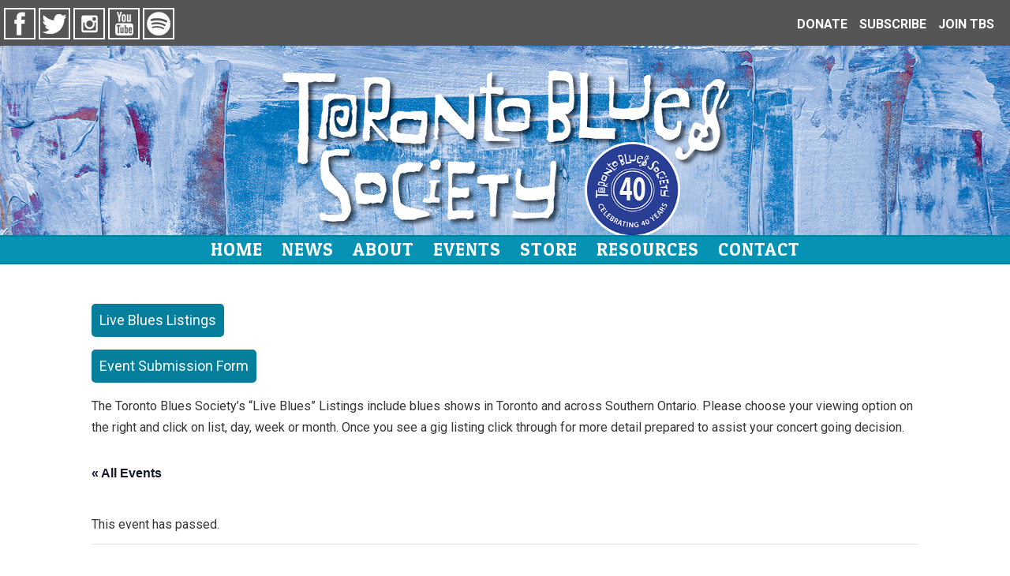

--- FILE ---
content_type: text/html; charset=UTF-8
request_url: https://torontobluessociety.com/event/afternoon-blues-at-the-regency-series-feat-feddy-federico-luiu/
body_size: 19674
content:
<!DOCTYPE html>
<html xmlns="http://www.w3.org/1999/xhtml">
<head>
<meta http-equiv="Content-Type" content="text/html; charset=UTF-8" />
<!--[if lt IE 9]><script src="http://html5shim.googlecode.com/svn/trunk/html5.js"></script><![endif]-->
<link rel="stylesheet" type="text/css" media="all" href="https://torontobluessociety.com/new/wp-content/themes/janinestollmediachild/style.css" />
<meta name="google-site-verification" content="WZAIfczxy_QRF1DXoP9A4NQxJold9MQtKFWb7aE9QCw" />
<meta name="viewport" content="width=device-width, initial-scale=1.0" />
<meta name="keywords" content="Toronto, Blues, Society, Ontario, Canada, music, delta, Women's Blues Revue, Review, Maple Blues Awards, Blues Summit, Blues in Schoole, Blues in the Garden, Talent Search, Where It's At, WIA, MBA, WBR, Derek Andrews, David Barnard, John Valenteyn, John's Blues Picks, CD Reviews, Live Blues, performance, shows, gigs, awards, nomination, events, charity, CRA, donations, sponsors, sponsorship, tickets, store, archive, festivals,">
<meta name="description" content="Established in 1985, Toronto Blues Society is the premier promoter of blues music in Canada and a registered Canadian charity. "> 
<link rel="preconnect" href="https://fonts.googleapis.com">
<link rel="preconnect" href="https://fonts.gstatic.com" crossorigin>
<link href="https://fonts.googleapis.com/css2?family=Patua+One&family=Roboto:wght@100;300;400;500;700;900&display=swap" rel="stylesheet">
<!-- Facebook Pixel Code -->
<script>
  !function(f,b,e,v,n,t,s)
  {if(f.fbq)return;n=f.fbq=function(){n.callMethod?
  n.callMethod.apply(n,arguments):n.queue.push(arguments)};
  if(!f._fbq)f._fbq=n;n.push=n;n.loaded=!0;n.version='2.0';
  n.queue=[];t=b.createElement(e);t.async=!0;
  t.src=v;s=b.getElementsByTagName(e)[0];
  s.parentNode.insertBefore(t,s)}(window, document,'script',
  'https://connect.facebook.net/en_US/fbevents.js');
  fbq('init', '1842593325782614');
  fbq('track', 'PageView');
</script>
<noscript><img height="1" width="1" style="display:none"
  src="https://www.facebook.com/tr?id=1842593325782614&ev=PageView&noscript=1"
/></noscript>
<!-- End Facebook Pixel Code -->


<title>Toronto Blues Society | Events for February 2026</title>
<link rel='stylesheet' id='tribe-events-views-v2-bootstrap-datepicker-styles-css' href='https://torontobluessociety.com/new/wp-content/plugins/the-events-calendar/vendor/bootstrap-datepicker/css/bootstrap-datepicker.standalone.min.css?ver=6.15.15' type='text/css' media='all' />
<link rel='stylesheet' id='tec-variables-skeleton-css' href='https://torontobluessociety.com/new/wp-content/plugins/the-events-calendar/common/build/css/variables-skeleton.css?ver=6.10.2' type='text/css' media='all' />
<link rel='stylesheet' id='tribe-common-skeleton-style-css' href='https://torontobluessociety.com/new/wp-content/plugins/the-events-calendar/common/build/css/common-skeleton.css?ver=6.10.2' type='text/css' media='all' />
<link rel='stylesheet' id='tribe-tooltipster-css-css' href='https://torontobluessociety.com/new/wp-content/plugins/the-events-calendar/common/vendor/tooltipster/tooltipster.bundle.min.css?ver=6.10.2' type='text/css' media='all' />
<link rel='stylesheet' id='tribe-events-views-v2-skeleton-css' href='https://torontobluessociety.com/new/wp-content/plugins/the-events-calendar/build/css/views-skeleton.css?ver=6.15.15' type='text/css' media='all' />
<link rel='stylesheet' id='tec-variables-full-css' href='https://torontobluessociety.com/new/wp-content/plugins/the-events-calendar/common/build/css/variables-full.css?ver=6.10.2' type='text/css' media='all' />
<link rel='stylesheet' id='tribe-common-full-style-css' href='https://torontobluessociety.com/new/wp-content/plugins/the-events-calendar/common/build/css/common-full.css?ver=6.10.2' type='text/css' media='all' />
<link rel='stylesheet' id='tribe-events-views-v2-full-css' href='https://torontobluessociety.com/new/wp-content/plugins/the-events-calendar/build/css/views-full.css?ver=6.15.15' type='text/css' media='all' />
<link rel='stylesheet' id='tribe-events-views-v2-print-css' href='https://torontobluessociety.com/new/wp-content/plugins/the-events-calendar/build/css/views-print.css?ver=6.15.15' type='text/css' media='print' />
<link rel='stylesheet' id='tribe-events-views-v2-override-style-css' href='https://torontobluessociety.com/new/wp-content/themes/janinestollmedia/tribe-events/tribe-events.css?ver=6.15.15' type='text/css' media='all' />
<link rel='stylesheet' id='tribe-events-pro-views-v2-print-css' href='https://torontobluessociety.com/new/wp-content/plugins/events-calendar-pro/build/css/views-print.css?ver=7.7.12' type='text/css' media='print' />
<meta name='robots' content='max-image-preview:large' />
<link rel='dns-prefetch' href='//connect.facebook.net' />
<link rel="alternate" title="oEmbed (JSON)" type="application/json+oembed" href="https://torontobluessociety.com/wp-json/oembed/1.0/embed?url=https%3A%2F%2Ftorontobluessociety.com%2Fevent%2Fafternoon-blues-at-the-regency-series-feat-feddy-federico-luiu%2F" />
<link rel="alternate" title="oEmbed (XML)" type="text/xml+oembed" href="https://torontobluessociety.com/wp-json/oembed/1.0/embed?url=https%3A%2F%2Ftorontobluessociety.com%2Fevent%2Fafternoon-blues-at-the-regency-series-feat-feddy-federico-luiu%2F&#038;format=xml" />
<style id='wp-img-auto-sizes-contain-inline-css' type='text/css'>
img:is([sizes=auto i],[sizes^="auto," i]){contain-intrinsic-size:3000px 1500px}
/*# sourceURL=wp-img-auto-sizes-contain-inline-css */
</style>
<link rel='stylesheet' id='colorbox-css' href='https://torontobluessociety.com/new/wp-content/plugins/wp-colorbox/example5/colorbox.css?ver=6.9' type='text/css' media='all' />
<link rel='stylesheet' id='tribe-events-full-pro-calendar-style-css' href='https://torontobluessociety.com/new/wp-content/plugins/events-calendar-pro/build/css/tribe-events-pro-full.css?ver=7.7.12' type='text/css' media='all' />
<link rel='stylesheet' id='tribe-events-virtual-skeleton-css' href='https://torontobluessociety.com/new/wp-content/plugins/events-calendar-pro/build/css/events-virtual-skeleton.css?ver=7.7.12' type='text/css' media='all' />
<link rel='stylesheet' id='tribe-events-virtual-full-css' href='https://torontobluessociety.com/new/wp-content/plugins/events-calendar-pro/build/css/events-virtual-full.css?ver=7.7.12' type='text/css' media='all' />
<link rel='stylesheet' id='tribe-events-virtual-single-skeleton-css' href='https://torontobluessociety.com/new/wp-content/plugins/events-calendar-pro/build/css/events-virtual-single-skeleton.css?ver=7.7.12' type='text/css' media='all' />
<link rel='stylesheet' id='tribe-events-virtual-single-full-css' href='https://torontobluessociety.com/new/wp-content/plugins/events-calendar-pro/build/css/events-virtual-single-full.css?ver=7.7.12' type='text/css' media='all' />
<link rel='stylesheet' id='tec-events-pro-single-css' href='https://torontobluessociety.com/new/wp-content/plugins/events-calendar-pro/build/css/events-single.css?ver=7.7.12' type='text/css' media='all' />
<link rel='stylesheet' id='tribe-events-calendar-pro-style-css' href='https://torontobluessociety.com/new/wp-content/plugins/events-calendar-pro/build/css/tribe-events-pro-full.css?ver=7.7.12' type='text/css' media='all' />
<link rel='stylesheet' id='tribe-events-pro-mini-calendar-block-styles-css' href='https://torontobluessociety.com/new/wp-content/plugins/events-calendar-pro/build/css/tribe-events-pro-mini-calendar-block.css?ver=7.7.12' type='text/css' media='all' />
<link rel='stylesheet' id='tribe-events-v2-single-skeleton-css' href='https://torontobluessociety.com/new/wp-content/plugins/the-events-calendar/build/css/tribe-events-single-skeleton.css?ver=6.15.15' type='text/css' media='all' />
<link rel='stylesheet' id='tribe-events-v2-single-skeleton-full-css' href='https://torontobluessociety.com/new/wp-content/plugins/the-events-calendar/build/css/tribe-events-single-full.css?ver=6.15.15' type='text/css' media='all' />
<link rel='stylesheet' id='tribe-events-virtual-single-v2-skeleton-css' href='https://torontobluessociety.com/new/wp-content/plugins/events-calendar-pro/build/css/events-virtual-single-v2-skeleton.css?ver=7.7.12' type='text/css' media='all' />
<link rel='stylesheet' id='tribe-events-virtual-single-v2-full-css' href='https://torontobluessociety.com/new/wp-content/plugins/events-calendar-pro/build/css/events-virtual-single-v2-full.css?ver=7.7.12' type='text/css' media='all' />
<link rel='stylesheet' id='tribe-events-v2-virtual-single-block-css' href='https://torontobluessociety.com/new/wp-content/plugins/events-calendar-pro/build/css/events-virtual-single-block.css?ver=7.7.12' type='text/css' media='all' />
<link rel='stylesheet' id='tec-events-pro-single-style-css' href='https://torontobluessociety.com/new/wp-content/plugins/events-calendar-pro/build/css/custom-tables-v1/single.css?ver=7.7.12' type='text/css' media='all' />
<style id='wp-emoji-styles-inline-css' type='text/css'>

	img.wp-smiley, img.emoji {
		display: inline !important;
		border: none !important;
		box-shadow: none !important;
		height: 1em !important;
		width: 1em !important;
		margin: 0 0.07em !important;
		vertical-align: -0.1em !important;
		background: none !important;
		padding: 0 !important;
	}
/*# sourceURL=wp-emoji-styles-inline-css */
</style>
<link rel='stylesheet' id='wp-block-library-css' href='https://torontobluessociety.com/new/wp-includes/css/dist/block-library/style.min.css?ver=6.9' type='text/css' media='all' />
<style id='global-styles-inline-css' type='text/css'>
:root{--wp--preset--aspect-ratio--square: 1;--wp--preset--aspect-ratio--4-3: 4/3;--wp--preset--aspect-ratio--3-4: 3/4;--wp--preset--aspect-ratio--3-2: 3/2;--wp--preset--aspect-ratio--2-3: 2/3;--wp--preset--aspect-ratio--16-9: 16/9;--wp--preset--aspect-ratio--9-16: 9/16;--wp--preset--color--black: #000000;--wp--preset--color--cyan-bluish-gray: #abb8c3;--wp--preset--color--white: #ffffff;--wp--preset--color--pale-pink: #f78da7;--wp--preset--color--vivid-red: #cf2e2e;--wp--preset--color--luminous-vivid-orange: #ff6900;--wp--preset--color--luminous-vivid-amber: #fcb900;--wp--preset--color--light-green-cyan: #7bdcb5;--wp--preset--color--vivid-green-cyan: #00d084;--wp--preset--color--pale-cyan-blue: #8ed1fc;--wp--preset--color--vivid-cyan-blue: #0693e3;--wp--preset--color--vivid-purple: #9b51e0;--wp--preset--gradient--vivid-cyan-blue-to-vivid-purple: linear-gradient(135deg,rgb(6,147,227) 0%,rgb(155,81,224) 100%);--wp--preset--gradient--light-green-cyan-to-vivid-green-cyan: linear-gradient(135deg,rgb(122,220,180) 0%,rgb(0,208,130) 100%);--wp--preset--gradient--luminous-vivid-amber-to-luminous-vivid-orange: linear-gradient(135deg,rgb(252,185,0) 0%,rgb(255,105,0) 100%);--wp--preset--gradient--luminous-vivid-orange-to-vivid-red: linear-gradient(135deg,rgb(255,105,0) 0%,rgb(207,46,46) 100%);--wp--preset--gradient--very-light-gray-to-cyan-bluish-gray: linear-gradient(135deg,rgb(238,238,238) 0%,rgb(169,184,195) 100%);--wp--preset--gradient--cool-to-warm-spectrum: linear-gradient(135deg,rgb(74,234,220) 0%,rgb(151,120,209) 20%,rgb(207,42,186) 40%,rgb(238,44,130) 60%,rgb(251,105,98) 80%,rgb(254,248,76) 100%);--wp--preset--gradient--blush-light-purple: linear-gradient(135deg,rgb(255,206,236) 0%,rgb(152,150,240) 100%);--wp--preset--gradient--blush-bordeaux: linear-gradient(135deg,rgb(254,205,165) 0%,rgb(254,45,45) 50%,rgb(107,0,62) 100%);--wp--preset--gradient--luminous-dusk: linear-gradient(135deg,rgb(255,203,112) 0%,rgb(199,81,192) 50%,rgb(65,88,208) 100%);--wp--preset--gradient--pale-ocean: linear-gradient(135deg,rgb(255,245,203) 0%,rgb(182,227,212) 50%,rgb(51,167,181) 100%);--wp--preset--gradient--electric-grass: linear-gradient(135deg,rgb(202,248,128) 0%,rgb(113,206,126) 100%);--wp--preset--gradient--midnight: linear-gradient(135deg,rgb(2,3,129) 0%,rgb(40,116,252) 100%);--wp--preset--font-size--small: 13px;--wp--preset--font-size--medium: 20px;--wp--preset--font-size--large: 36px;--wp--preset--font-size--x-large: 42px;--wp--preset--spacing--20: 0.44rem;--wp--preset--spacing--30: 0.67rem;--wp--preset--spacing--40: 1rem;--wp--preset--spacing--50: 1.5rem;--wp--preset--spacing--60: 2.25rem;--wp--preset--spacing--70: 3.38rem;--wp--preset--spacing--80: 5.06rem;--wp--preset--shadow--natural: 6px 6px 9px rgba(0, 0, 0, 0.2);--wp--preset--shadow--deep: 12px 12px 50px rgba(0, 0, 0, 0.4);--wp--preset--shadow--sharp: 6px 6px 0px rgba(0, 0, 0, 0.2);--wp--preset--shadow--outlined: 6px 6px 0px -3px rgb(255, 255, 255), 6px 6px rgb(0, 0, 0);--wp--preset--shadow--crisp: 6px 6px 0px rgb(0, 0, 0);}:where(.is-layout-flex){gap: 0.5em;}:where(.is-layout-grid){gap: 0.5em;}body .is-layout-flex{display: flex;}.is-layout-flex{flex-wrap: wrap;align-items: center;}.is-layout-flex > :is(*, div){margin: 0;}body .is-layout-grid{display: grid;}.is-layout-grid > :is(*, div){margin: 0;}:where(.wp-block-columns.is-layout-flex){gap: 2em;}:where(.wp-block-columns.is-layout-grid){gap: 2em;}:where(.wp-block-post-template.is-layout-flex){gap: 1.25em;}:where(.wp-block-post-template.is-layout-grid){gap: 1.25em;}.has-black-color{color: var(--wp--preset--color--black) !important;}.has-cyan-bluish-gray-color{color: var(--wp--preset--color--cyan-bluish-gray) !important;}.has-white-color{color: var(--wp--preset--color--white) !important;}.has-pale-pink-color{color: var(--wp--preset--color--pale-pink) !important;}.has-vivid-red-color{color: var(--wp--preset--color--vivid-red) !important;}.has-luminous-vivid-orange-color{color: var(--wp--preset--color--luminous-vivid-orange) !important;}.has-luminous-vivid-amber-color{color: var(--wp--preset--color--luminous-vivid-amber) !important;}.has-light-green-cyan-color{color: var(--wp--preset--color--light-green-cyan) !important;}.has-vivid-green-cyan-color{color: var(--wp--preset--color--vivid-green-cyan) !important;}.has-pale-cyan-blue-color{color: var(--wp--preset--color--pale-cyan-blue) !important;}.has-vivid-cyan-blue-color{color: var(--wp--preset--color--vivid-cyan-blue) !important;}.has-vivid-purple-color{color: var(--wp--preset--color--vivid-purple) !important;}.has-black-background-color{background-color: var(--wp--preset--color--black) !important;}.has-cyan-bluish-gray-background-color{background-color: var(--wp--preset--color--cyan-bluish-gray) !important;}.has-white-background-color{background-color: var(--wp--preset--color--white) !important;}.has-pale-pink-background-color{background-color: var(--wp--preset--color--pale-pink) !important;}.has-vivid-red-background-color{background-color: var(--wp--preset--color--vivid-red) !important;}.has-luminous-vivid-orange-background-color{background-color: var(--wp--preset--color--luminous-vivid-orange) !important;}.has-luminous-vivid-amber-background-color{background-color: var(--wp--preset--color--luminous-vivid-amber) !important;}.has-light-green-cyan-background-color{background-color: var(--wp--preset--color--light-green-cyan) !important;}.has-vivid-green-cyan-background-color{background-color: var(--wp--preset--color--vivid-green-cyan) !important;}.has-pale-cyan-blue-background-color{background-color: var(--wp--preset--color--pale-cyan-blue) !important;}.has-vivid-cyan-blue-background-color{background-color: var(--wp--preset--color--vivid-cyan-blue) !important;}.has-vivid-purple-background-color{background-color: var(--wp--preset--color--vivid-purple) !important;}.has-black-border-color{border-color: var(--wp--preset--color--black) !important;}.has-cyan-bluish-gray-border-color{border-color: var(--wp--preset--color--cyan-bluish-gray) !important;}.has-white-border-color{border-color: var(--wp--preset--color--white) !important;}.has-pale-pink-border-color{border-color: var(--wp--preset--color--pale-pink) !important;}.has-vivid-red-border-color{border-color: var(--wp--preset--color--vivid-red) !important;}.has-luminous-vivid-orange-border-color{border-color: var(--wp--preset--color--luminous-vivid-orange) !important;}.has-luminous-vivid-amber-border-color{border-color: var(--wp--preset--color--luminous-vivid-amber) !important;}.has-light-green-cyan-border-color{border-color: var(--wp--preset--color--light-green-cyan) !important;}.has-vivid-green-cyan-border-color{border-color: var(--wp--preset--color--vivid-green-cyan) !important;}.has-pale-cyan-blue-border-color{border-color: var(--wp--preset--color--pale-cyan-blue) !important;}.has-vivid-cyan-blue-border-color{border-color: var(--wp--preset--color--vivid-cyan-blue) !important;}.has-vivid-purple-border-color{border-color: var(--wp--preset--color--vivid-purple) !important;}.has-vivid-cyan-blue-to-vivid-purple-gradient-background{background: var(--wp--preset--gradient--vivid-cyan-blue-to-vivid-purple) !important;}.has-light-green-cyan-to-vivid-green-cyan-gradient-background{background: var(--wp--preset--gradient--light-green-cyan-to-vivid-green-cyan) !important;}.has-luminous-vivid-amber-to-luminous-vivid-orange-gradient-background{background: var(--wp--preset--gradient--luminous-vivid-amber-to-luminous-vivid-orange) !important;}.has-luminous-vivid-orange-to-vivid-red-gradient-background{background: var(--wp--preset--gradient--luminous-vivid-orange-to-vivid-red) !important;}.has-very-light-gray-to-cyan-bluish-gray-gradient-background{background: var(--wp--preset--gradient--very-light-gray-to-cyan-bluish-gray) !important;}.has-cool-to-warm-spectrum-gradient-background{background: var(--wp--preset--gradient--cool-to-warm-spectrum) !important;}.has-blush-light-purple-gradient-background{background: var(--wp--preset--gradient--blush-light-purple) !important;}.has-blush-bordeaux-gradient-background{background: var(--wp--preset--gradient--blush-bordeaux) !important;}.has-luminous-dusk-gradient-background{background: var(--wp--preset--gradient--luminous-dusk) !important;}.has-pale-ocean-gradient-background{background: var(--wp--preset--gradient--pale-ocean) !important;}.has-electric-grass-gradient-background{background: var(--wp--preset--gradient--electric-grass) !important;}.has-midnight-gradient-background{background: var(--wp--preset--gradient--midnight) !important;}.has-small-font-size{font-size: var(--wp--preset--font-size--small) !important;}.has-medium-font-size{font-size: var(--wp--preset--font-size--medium) !important;}.has-large-font-size{font-size: var(--wp--preset--font-size--large) !important;}.has-x-large-font-size{font-size: var(--wp--preset--font-size--x-large) !important;}
/*# sourceURL=global-styles-inline-css */
</style>

<style id='classic-theme-styles-inline-css' type='text/css'>
/*! This file is auto-generated */
.wp-block-button__link{color:#fff;background-color:#32373c;border-radius:9999px;box-shadow:none;text-decoration:none;padding:calc(.667em + 2px) calc(1.333em + 2px);font-size:1.125em}.wp-block-file__button{background:#32373c;color:#fff;text-decoration:none}
/*# sourceURL=/wp-includes/css/classic-themes.min.css */
</style>
<link rel='stylesheet' id='tribe-events-v2-single-blocks-css' href='https://torontobluessociety.com/new/wp-content/plugins/the-events-calendar/build/css/tribe-events-single-blocks.css?ver=6.15.15' type='text/css' media='all' />
<link rel='stylesheet' id='tribe-events-block-event-venue-css' href='https://torontobluessociety.com/new/wp-content/plugins/the-events-calendar/build/event-venue/frontend.css?ver=6.15.15' type='text/css' media='all' />
<link rel='stylesheet' id='arve-css' href='https://torontobluessociety.com/new/wp-content/plugins/advanced-responsive-video-embedder/build/main.css?ver=10.8.2' type='text/css' media='all' />
<link rel='stylesheet' id='shiftnav-css' href='https://torontobluessociety.com/new/wp-content/plugins/shiftnav-responsive-mobile-menu/assets/css/shiftnav.min.css?ver=1.8.2' type='text/css' media='all' />
<link rel='stylesheet' id='shiftnav-font-awesome-css' href='https://torontobluessociety.com/new/wp-content/plugins/shiftnav-responsive-mobile-menu/assets/css/fontawesome/css/font-awesome.min.css?ver=1.8.2' type='text/css' media='all' />
<link rel='stylesheet' id='shiftnav-standard-dark-css' href='https://torontobluessociety.com/new/wp-content/plugins/shiftnav-responsive-mobile-menu/assets/css/skins/standard-dark.css?ver=1.8.2' type='text/css' media='all' />
<script type="text/javascript" src="https://torontobluessociety.com/new/wp-includes/js/jquery/jquery.min.js?ver=3.7.1" id="jquery-core-js"></script>
<script type="text/javascript" src="https://torontobluessociety.com/new/wp-includes/js/jquery/jquery-migrate.min.js?ver=3.4.1" id="jquery-migrate-js"></script>
<script type="text/javascript" src="https://torontobluessociety.com/new/wp-content/plugins/scroll-to-top/js/stt.js?ver=1.0" id="stt-js"></script>
<script type="text/javascript" src="https://torontobluessociety.com/new/wp-content/plugins/wp-colorbox/jquery.colorbox-min.js?ver=1.1.6" id="colorbox-js"></script>
<script type="text/javascript" src="https://torontobluessociety.com/new/wp-content/plugins/wp-colorbox/wp-colorbox.js?ver=1.1.6" id="wp-colorbox-js"></script>
<script type="text/javascript" src="https://torontobluessociety.com/new/wp-content/plugins/the-events-calendar/common/build/js/tribe-common.js?ver=9c44e11f3503a33e9540" id="tribe-common-js"></script>
<script type="text/javascript" src="https://torontobluessociety.com/new/wp-content/plugins/the-events-calendar/build/js/views/breakpoints.js?ver=4208de2df2852e0b91ec" id="tribe-events-views-v2-breakpoints-js"></script>
<script type="text/javascript" src="https://torontobluessociety.com/new/wp-content/plugins/responsive-menu-pro/public/js/noscroll.js" id="responsive-menu-pro-noscroll-js"></script>
<link rel="https://api.w.org/" href="https://torontobluessociety.com/wp-json/" /><link rel="alternate" title="JSON" type="application/json" href="https://torontobluessociety.com/wp-json/wp/v2/tribe_events/30062" /><link rel="EditURI" type="application/rsd+xml" title="RSD" href="https://torontobluessociety.com/new/xmlrpc.php?rsd" />
<meta name="generator" content="WordPress 6.9" />
<link rel="canonical" href="https://torontobluessociety.com/event/afternoon-blues-at-the-regency-series-feat-feddy-federico-luiu/" />
<link rel='shortlink' href='https://torontobluessociety.com/?p=30062' />
	
		<!-- by Scrollto Top -->
		
 		<script type="text/javascript">
 			//<![CDATA[
  			jQuery(document).ready(function(){
    			jQuery("body").append("<div id=\"scroll_to_top\"><a href=\"#top\">Scroll to Top</a></div>");
    			jQuery("#scroll_to_top a").css({	'display' : 'none', 'z-index' : '9', 'position' : 'fixed', 'top' : '100%', 'width' : '200px', 'margin-top' : '-30px', 'right' : '50%', 'margin-left' : '-50px', 'height' : '20px', 'padding' : '3px 5px', 'font-size' : '14px', 'text-align' : 'center', 'padding' : '3px', 'color' : '#FFFFFF', 'background-color' : '#222222', '-moz-border-radius' : '5px', '-khtml-border-radius' : '5px', '-webkit-border-radius' : '5px', 'opacity' : '.8', 'text-decoration' : 'none'});	
    			jQuery('#scroll_to_top a').click(function(){
					jQuery('html, body').animate({scrollTop:0}, 'slow');
				});

    		});
  			
			//]]>

  		</script>
		<!-- /by Scrollto Top and History Back -->	
		
		
		<!-- ShiftNav CSS
	================================================================ -->
		<style type="text/css" id="shiftnav-dynamic-css">
				@media only screen and (min-width:720px){ #shiftnav-toggle-main, .shiftnav-toggle-mobile{ display:none; } .shiftnav-wrap { padding-top:0 !important; } }
	@media only screen and (max-width:719px){ .navCont{ display:none !important; } }

/** ShiftNav Custom Menu Styles (Customizer) **/
/* togglebar */
#shiftnav-toggle-main { background:#0692b5; color:#ffffff; font-size:0px !important; }
#shiftnav-toggle-main.shiftnav-toggle-main-entire-bar:before, #shiftnav-toggle-main .shiftnav-toggle-burger { font-size:30px; }

/* Status: Loaded from Transient */
		</style>
		<!-- end ShiftNav CSS -->

	<meta name="tec-api-version" content="v1"><meta name="tec-api-origin" content="https://torontobluessociety.com"><link rel="alternate" href="https://torontobluessociety.com/wp-json/tribe/events/v1/events/30062" /><script type="application/ld+json">
[{"@context":"http://schema.org","@type":"Event","name":"Afternoon Blues at The Regency series, feat. Feddy (Federico Luiu)","description":"","url":"https://torontobluessociety.com/event/afternoon-blues-at-the-regency-series-feat-feddy-federico-luiu/","eventAttendanceMode":"https://schema.org/OfflineEventAttendanceMode","eventStatus":"https://schema.org/EventScheduled","startDate":"2023-09-23T14:30:00-04:00","endDate":"2023-09-23T18:00:00-04:00","location":{"@type":"Place","name":"Regency Athletic Resort","description":"","url":"https://torontobluessociety.com/venue/regency-athletic-resort/","address":{"@type":"PostalAddress","streetAddress":"8068 Mountain Rd.","addressLocality":"Niagara Falls","addressRegion":"ON","addressCountry":"Canada"},"telephone":"905-354-2340","sameAs":"https://regencyathleticresort.com/pages/free-events"},"performer":"Organization"}]
</script><link rel="icon" href="https://torontobluessociety.com/new/wp-content/uploads/2025/02/cropped-TBS_40_LOGO_WEB--32x32.png" sizes="32x32" />
<link rel="icon" href="https://torontobluessociety.com/new/wp-content/uploads/2025/02/cropped-TBS_40_LOGO_WEB--192x192.png" sizes="192x192" />
<link rel="apple-touch-icon" href="https://torontobluessociety.com/new/wp-content/uploads/2025/02/cropped-TBS_40_LOGO_WEB--180x180.png" />
<meta name="msapplication-TileImage" content="https://torontobluessociety.com/new/wp-content/uploads/2025/02/cropped-TBS_40_LOGO_WEB--270x270.png" />
<style>button#responsive-menu-pro-button,
#responsive-menu-pro-container {
    display: none;
    -webkit-text-size-adjust: 100%;
}

#responsive-menu-pro-container {
    z-index: 99998;
}

@media screen and (max-width: 719px) {

    #responsive-menu-pro-container {
        display: block;
        position: fixed;
        top: 0;
        bottom: 0;
                padding-bottom: 5px;
        margin-bottom: -5px;
        outline: 1px solid transparent;
        overflow-y: auto;
        overflow-x: hidden;
    }

    #responsive-menu-pro-container .responsive-menu-pro-search-box {
        width: 100%;
        padding: 0 2%;
        border-radius: 2px;
        height: 50px;
        -webkit-appearance: none;
    }

    #responsive-menu-pro-container.push-left,
    #responsive-menu-pro-container.slide-left {
        transform: translateX(-100%);
        -ms-transform: translateX(-100%);
        -webkit-transform: translateX(-100%);
        -moz-transform: translateX(-100%);
    }

    .responsive-menu-pro-open #responsive-menu-pro-container.push-left,
    .responsive-menu-pro-open #responsive-menu-pro-container.slide-left {
        transform: translateX(0);
        -ms-transform: translateX(0);
        -webkit-transform: translateX(0);
        -moz-transform: translateX(0);
    }

    #responsive-menu-pro-container.push-top,
    #responsive-menu-pro-container.slide-top {
        transform: translateY(-100%);
        -ms-transform: translateY(-100%);
        -webkit-transform: translateY(-100%);
        -moz-transform: translateY(-100%);
    }

    .responsive-menu-pro-open #responsive-menu-pro-container.push-top,
    .responsive-menu-pro-open #responsive-menu-pro-container.slide-top {
        transform: translateY(0);
        -ms-transform: translateY(0);
        -webkit-transform: translateY(0);
        -moz-transform: translateY(0);
    }

    #responsive-menu-pro-container.push-right,
    #responsive-menu-pro-container.slide-right {
        transform: translateX(100%);
        -ms-transform: translateX(100%);
        -webkit-transform: translateX(100%);
        -moz-transform: translateX(100%);
    }

    .responsive-menu-pro-open #responsive-menu-pro-container.push-right,
    .responsive-menu-pro-open #responsive-menu-pro-container.slide-right {
        transform: translateX(0);
        -ms-transform: translateX(0);
        -webkit-transform: translateX(0);
        -moz-transform: translateX(0);
    }

    #responsive-menu-pro-container.push-bottom,
    #responsive-menu-pro-container.slide-bottom {
        transform: translateY(100%);
        -ms-transform: translateY(100%);
        -webkit-transform: translateY(100%);
        -moz-transform: translateY(100%);
    }

    .responsive-menu-pro-open #responsive-menu-pro-container.push-bottom,
    .responsive-menu-pro-open #responsive-menu-pro-container.slide-bottom {
        transform: translateY(0);
        -ms-transform: translateY(0);
        -webkit-transform: translateY(0);
        -moz-transform: translateY(0);
    }

    #responsive-menu-pro-container,
    #responsive-menu-pro-container:before,
    #responsive-menu-pro-container:after,
    #responsive-menu-pro-container *,
    #responsive-menu-pro-container *:before,
    #responsive-menu-pro-container *:after {
        box-sizing: border-box;
        margin: 0;
        padding: 0;
    }

    #responsive-menu-pro-container #responsive-menu-pro-search-box,
    #responsive-menu-pro-container #responsive-menu-pro-additional-content,
    #responsive-menu-pro-container #responsive-menu-pro-title {
        padding: 25px 5%;
    }

    #responsive-menu-pro-container #responsive-menu-pro,
    #responsive-menu-pro-container #responsive-menu-pro ul {
        width: 100%;
   }

    #responsive-menu-pro-container #responsive-menu-pro ul.responsive-menu-pro-submenu {
        display: none;
    }

    #responsive-menu-pro-container #responsive-menu-pro ul.responsive-menu-pro-submenu.responsive-menu-pro-submenu-open {
     display: block;
    }

            #responsive-menu-pro-container #responsive-menu-pro ul.responsive-menu-pro-submenu-depth-1 a.responsive-menu-pro-item-link {
            padding-left: 10%;
        }

        #responsive-menu-pro-container #responsive-menu-pro ul.responsive-menu-pro-submenu-depth-2 a.responsive-menu-pro-item-link {
            padding-left: 15%;
        }

        #responsive-menu-pro-container #responsive-menu-pro ul.responsive-menu-pro-submenu-depth-3 a.responsive-menu-pro-item-link {
            padding-left: 20%;
        }

        #responsive-menu-pro-container #responsive-menu-pro ul.responsive-menu-pro-submenu-depth-4 a.responsive-menu-pro-item-link {
            padding-left: 25%;
        }

        #responsive-menu-pro-container #responsive-menu-pro ul.responsive-menu-pro-submenu-depth-5 a.responsive-menu-pro-item-link {
            padding-left: 30%;
        }
    
    #responsive-menu-pro-container li.responsive-menu-pro-item {
        width: 100%;
        list-style: none;
    }

    #responsive-menu-pro-container li.responsive-menu-pro-item a {
        width: 100%;
        display: block;
        text-decoration: none;
        position: relative;
    }

    #responsive-menu-pro-container #responsive-menu-pro li.responsive-menu-pro-item a {
                    padding: 0   5%;
            }

    #responsive-menu-pro-container .responsive-menu-pro-submenu li.responsive-menu-pro-item a {
                    padding: 0   5%;
            }


    #responsive-menu-pro-container li.responsive-menu-pro-item a .glyphicon,
    #responsive-menu-pro-container li.responsive-menu-pro-item a .fab,
    #responsive-menu-pro-container li.responsive-menu-pro-item a .fas {
        margin-right: 15px;
    }

    #responsive-menu-pro-container li.responsive-menu-pro-item a .responsive-menu-pro-subarrow {
        position: absolute;
        top: 0;
        bottom: 0;
        text-align: center;
        overflow: hidden;
    }

    #responsive-menu-pro-container li.responsive-menu-pro-item a .responsive-menu-pro-subarrow .glyphicon,
    #responsive-menu-pro-container li.responsive-menu-pro-item a .responsive-menu-pro-subarrow .fab,
    #responsive-menu-pro-container li.responsive-menu-pro-item a .responsive-menu-pro-subarrow .fas {
        margin-right: 0;
    }

    button#responsive-menu-pro-button .responsive-menu-pro-button-icon-inactive {
        display: none;
    }

    button#responsive-menu-pro-button {
        z-index: 99999;
        display: none;
        overflow: hidden;
        outline: none;
    }

    button#responsive-menu-pro-button img {
        max-width: 100%;
    }

    .responsive-menu-pro-label {
        display: inline-block;
        font-weight: 600;
        margin: 0 5px;
        vertical-align: middle;
        pointer-events: none;
    }

    .responsive-menu-pro-accessible {
        display: inline-block;
    }

    .responsive-menu-pro-accessible .responsive-menu-pro-box {
        display: inline-block;
        vertical-align: middle;
    }

    .responsive-menu-pro-label.responsive-menu-pro-label-top,
    .responsive-menu-pro-label.responsive-menu-pro-label-bottom {
        display: block;
        margin: 0 auto;
    }

    button#responsive-menu-pro-button {
        padding: 0 0;
        display: inline-block;
        cursor: pointer;
        transition-property: opacity, filter;
        transition-duration: 0.15s;
        transition-timing-function: linear;
        font: inherit;
        color: inherit;
        text-transform: none;
        background-color: transparent;
        border: 0;
        margin: 0;
    }

    .responsive-menu-pro-box {
        width: 25px;
        height: 19px;
        display: inline-block;
        position: relative;
    }

    .responsive-menu-pro-inner {
        display: block;
        top: 50%;
        margin-top: -1.5px;
    }

    .responsive-menu-pro-inner,
    .responsive-menu-pro-inner::before,
    .responsive-menu-pro-inner::after {
        width: 25px;
        height: 3px;
        background-color: #ffffff;
        border-radius: 4px;
        position: absolute;
        transition-property: transform;
        transition-duration: 0.15s;
        transition-timing-function: ease;
    }

    .responsive-menu-pro-open .responsive-menu-pro-inner,
    .responsive-menu-pro-open .responsive-menu-pro-inner::before,
    .responsive-menu-pro-open .responsive-menu-pro-inner::after {
        background-color: #ffffff;
    }

    button#responsive-menu-pro-button:hover .responsive-menu-pro-inner,
    button#responsive-menu-pro-button:hover .responsive-menu-pro-inner::before,
    button#responsive-menu-pro-button:hover .responsive-menu-pro-inner::after,
    button#responsive-menu-pro-button:hover .responsive-menu-pro-open .responsive-menu-pro-inner,
    button#responsive-menu-pro-button:hover .responsive-menu-pro-open .responsive-menu-pro-inner::before,
    button#responsive-menu-pro-button:hover .responsive-menu-pro-open .responsive-menu-pro-inner::after,
    button#responsive-menu-pro-button:focus .responsive-menu-pro-inner,
    button#responsive-menu-pro-button:focus .responsive-menu-pro-inner::before,
    button#responsive-menu-pro-button:focus .responsive-menu-pro-inner::after,
    button#responsive-menu-pro-button:focus .responsive-menu-pro-open .responsive-menu-pro-inner,
    button#responsive-menu-pro-button:focus .responsive-menu-pro-open .responsive-menu-pro-inner::before,
    button#responsive-menu-pro-button:focus .responsive-menu-pro-open .responsive-menu-pro-inner::after {
        background-color: #ffffff;
    }

    .responsive-menu-pro-inner::before,
    .responsive-menu-pro-inner::after {
        content: "";
        display: block;
    }

    .responsive-menu-pro-inner::before {
        top: -8px;
    }

    .responsive-menu-pro-inner::after {
        bottom: -8px;
    }

            .responsive-menu-pro-vortex-r .responsive-menu-pro-inner {
    transition-duration: 0.3s;
    transition-timing-function: cubic-bezier(0.19, 1, 0.22, 1);
}

.responsive-menu-pro-vortex-r .responsive-menu-pro-inner::before,
.responsive-menu-pro-vortex-r .responsive-menu-pro-inner::after {
    transition-duration: 0s;
    transition-delay: 0.1s;
    transition-timing-function: linear;
}

.responsive-menu-pro-vortex-r .responsive-menu-pro-inner::before {
    transition-property: top, opacity;
}

.responsive-menu-pro-vortex-r .responsive-menu-pro-inner::after {
    transition-property: bottom, transform;
}

.responsive-menu-pro-vortex-r.is-active .responsive-menu-pro-inner {
    transform: rotate(-765deg);
    transition-timing-function: cubic-bezier(0.19, 1, 0.22, 1);
}

.responsive-menu-pro-vortex-r.is-active .responsive-menu-pro-inner::before,
.responsive-menu-pro-vortex-r.is-active .responsive-menu-pro-inner::after {
    transition-delay: 0s;
}

.responsive-menu-pro-vortex-r.is-active .responsive-menu-pro-inner::before {
    top: 0;
    opacity: 0;
}

.responsive-menu-pro-vortex-r.is-active .responsive-menu-pro-inner::after {
    bottom: 0;
    transform: rotate(-90deg);
}    
    button#responsive-menu-pro-button {
        width: 55px;
        height: 55px;
        position: fixed;
        top: 57px;
        right: 20px;
        display: inline-block;
        transition: transform   0.5s, background-color   0.5s;
                   background: rgba(6, 146, 181, 1);
            }

            .responsive-menu-pro-open button#responsive-menu-pro-button:hover,
        .responsive-menu-pro-open button#responsive-menu-pro-button:focus,
        button#responsive-menu-pro-button:hover,
        button#responsive-menu-pro-button:focus {
            background: rgba(6, 146, 181, 1);
         }
    

            .responsive-menu-pro-open button#responsive-menu-pro-button {
            background: rgba(6, 146, 181, 1);
         }
    
    button#responsive-menu-pro-button .responsive-menu-pro-box {
        color: #ffffff;
        pointer-events: none;
    }

    .responsive-menu-pro-open button#responsive-menu-pro-button .responsive-menu-pro-box {
        color: #ffffff;
    }

    .responsive-menu-pro-label {
        color: #ffffff;
        font-size: 14px;
        line-height: 13px;
                pointer-events: none;
    }

    .responsive-menu-pro-label .responsive-menu-pro-button-text-open {
        display: none;
    }

    
            html.responsive-menu-pro-open {
            cursor: pointer;
        }

        html.responsive-menu-pro-open #responsive-menu-pro-container {
            cursor: initial;
        }
    
    .responsive-menu-pro-fade-top #responsive-menu-pro-container,
    .responsive-menu-pro-fade-left #responsive-menu-pro-container,
    .responsive-menu-pro-fade-right #responsive-menu-pro-container,
    .responsive-menu-pro-fade-bottom #responsive-menu-pro-container {
        display: none;
    }

    
    
    #responsive-menu-pro-container {
        width: 75%;
        left: 0;
                    background: rgba(6, 146, 181, 1);
                        transition: transform   0.5s;
        text-align: left;
                                    }

    #responsive-menu-pro-container #responsive-menu-pro-wrapper {
        background: rgba(6, 146, 181, 1);
    }

    #responsive-menu-pro-container #responsive-menu-pro-additional-content {
        color: #ffffff;
    }

    #responsive-menu-pro-container .responsive-menu-pro-search-box {
        background: #ffffff;
        border: 2px solid   #dadada;
        color: #333333;
    }

    #responsive-menu-pro-container .responsive-menu-pro-search-box:-ms-input-placeholder {
        color: #c7c7cd;
    }

    #responsive-menu-pro-container .responsive-menu-pro-search-box::-webkit-input-placeholder {
        color: #c7c7cd;
    }

    #responsive-menu-pro-container .responsive-menu-pro-search-box:-moz-placeholder {
        color: #c7c7cd;
        opacity: 1;
    }

    #responsive-menu-pro-container .responsive-menu-pro-search-box::-moz-placeholder {
        color: #c7c7cd;
        opacity: 1;
    }

    #responsive-menu-pro-container .responsive-menu-pro-item-link,
    #responsive-menu-pro-container #responsive-menu-pro-title,
    #responsive-menu-pro-container .responsive-menu-pro-subarrow {
        transition: background-color   0.5s,
                    border-color   0.5s,
                    color   0.5s;
    }

    #responsive-menu-pro-container #responsive-menu-pro-title {
        background-color: #212121;
        color: #ffffff;
        font-size: 13px;
        text-align: left;
    }

    #responsive-menu-pro-container #responsive-menu-pro-title a {
        color: #ffffff;
        font-size: 13px;
        text-decoration: none;
    }

    #responsive-menu-pro-container #responsive-menu-pro-title a:hover {
        color: #ffffff;
    }

    #responsive-menu-pro-container #responsive-menu-pro-title:hover {
        background-color: #212121;
        color: #ffffff;
    }

    #responsive-menu-pro-container #responsive-menu-pro-title:hover a {
        color: #ffffff;
    }

    #responsive-menu-pro-container #responsive-menu-pro-title #responsive-menu-pro-title-image {
        display: inline-block;
        vertical-align: middle;
        max-width: 100%;
        margin-bottom: 15px;
    }

    #responsive-menu-pro-container #responsive-menu-pro-title #responsive-menu-pro-title-image img {
                        max-width: 100%;
    }

    #responsive-menu-pro-container #responsive-menu-pro > li.responsive-menu-pro-item:first-child > a {
        border-top: 1px solid #212121;
    }

    #responsive-menu-pro-container #responsive-menu-pro li.responsive-menu-pro-item .responsive-menu-pro-item-link {
        font-size: 13px;
    }

    #responsive-menu-pro-container #responsive-menu-pro li.responsive-menu-pro-item a {
        line-height: 40px;
        border-bottom: 1px solid #212121;
        color: #ffffff;
        background-color: rgba(33, 33, 33, 0);
                    height: 40px;
            }

    #responsive-menu-pro-container #responsive-menu-pro li.responsive-menu-pro-item a:hover,
    #responsive-menu-pro-container #responsive-menu-pro li.responsive-menu-pro-item a:focus {
        color: #ffffff;
        background-color: rgba(64, 64, 64, 0);
        border-color: #212121;
    }

    #responsive-menu-pro-container #responsive-menu-pro li.responsive-menu-pro-item a:hover .responsive-menu-pro-subarrow,
    #responsive-menu-pro-container #responsive-menu-pro li.responsive-menu-pro-item a:focus .responsive-menu-pro-subarrow  {
        color: #ffffff;
        border-color: #3f3f3f;
        background-color: #3f3f3f;
    }

    #responsive-menu-pro-container #responsive-menu-pro li.responsive-menu-pro-item a:hover .responsive-menu-pro-subarrow.responsive-menu-pro-subarrow-active,
    #responsive-menu-pro-container #responsive-menu-pro li.responsive-menu-pro-item a:focus .responsive-menu-pro-subarrow.responsive-menu-pro-subarrow-active {
        color: #ffffff;
        border-color: #3f3f3f;
        background-color: #3f3f3f;
    }

    #responsive-menu-pro-container #responsive-menu-pro li.responsive-menu-pro-item a .responsive-menu-pro-subarrow {
        right: 0;
        height: 39px;
        line-height: 39px;
        width: 40px;
        color: #ffffff;
                        border-left: 1px solid #212121;

                background-color: #212121;
    }

    #responsive-menu-pro-container #responsive-menu-pro li.responsive-menu-pro-item a .responsive-menu-pro-subarrow.responsive-menu-pro-subarrow-active {
        color: #ffffff;
        border-color: #212121;
        background-color: #212121;
    }

    #responsive-menu-pro-container #responsive-menu-pro li.responsive-menu-pro-item a .responsive-menu-pro-subarrow.responsive-menu-pro-subarrow-active:hover,
    #responsive-menu-pro-container #responsive-menu-pro li.responsive-menu-pro-item a .responsive-menu-pro-subarrow.responsive-menu-pro-subarrow-active:focus  {
        color: #ffffff;
        border-color: #3f3f3f;
        background-color: #3f3f3f;
    }

    #responsive-menu-pro-container #responsive-menu-pro li.responsive-menu-pro-item a .responsive-menu-pro-subarrow:hover,
    #responsive-menu-pro-container #responsive-menu-pro li.responsive-menu-pro-item a .responsive-menu-pro-subarrow:focus {
        color: #ffffff;
        border-color: #3f3f3f;
        background-color: #3f3f3f;
    }

    #responsive-menu-pro-container #responsive-menu-pro li.responsive-menu-pro-item.responsive-menu-pro-current-item > .responsive-menu-pro-item-link {
        background-color: rgba(33, 33, 33, 0);
        color: #ffffff;
        border-color: #212121;
    }

    #responsive-menu-pro-container #responsive-menu-pro li.responsive-menu-pro-item.responsive-menu-pro-current-item > .responsive-menu-pro-item-link:hover {
        background-color: rgba(64, 64, 64, 0);
        color: #ffffff;
        border-color: #3f3f3f;
    }

            #responsive-menu-pro-container #responsive-menu-pro ul.responsive-menu-pro-submenu li.responsive-menu-pro-item .responsive-menu-pro-item-link {
                        font-size: 13px;
            text-align: left;
        }

        #responsive-menu-pro-container #responsive-menu-pro ul.responsive-menu-pro-submenu li.responsive-menu-pro-item a {
                            height: 40px;
                        line-height: 40px;
            border-bottom: 1px solid #212121;
            color: #ffffff;
            background-color: #212121;
        }

        #responsive-menu-pro-container #responsive-menu-pro ul.responsive-menu-pro-submenu li.responsive-menu-pro-item a:hover,
        #responsive-menu-pro-container #responsive-menu-pro ul.responsive-menu-pro-submenu li.responsive-menu-pro-item a:focus {
            color: #ffffff;
            background-color: #3f3f3f;
            border-color: #212121;
        }

        #responsive-menu-pro-container #responsive-menu-pro ul.responsive-menu-pro-submenu li.responsive-menu-pro-item a:hover .responsive-menu-pro-subarrow {
            color: #ffffff;
            border-color: #3f3f3f;
            background-color: #3f3f3f;
        }

        #responsive-menu-pro-container #responsive-menu-pro ul.responsive-menu-pro-submenu li.responsive-menu-pro-item a:hover .responsive-menu-pro-subarrow.responsive-menu-pro-subarrow-active {
            color: #ffffff;
            border-color: #3f3f3f;
            background-color: #3f3f3f;
        }

        #responsive-menu-pro-container #responsive-menu-pro ul.responsive-menu-pro-submenu li.responsive-menu-pro-item a .responsive-menu-pro-subarrow {

                                        left:unset;
                right:0;
            
            height: 39px;
            line-height: 39px;
            width: 40px;
            color: #ffffff;

                                        border-left: 1px solid #212121;
                border-right:unset;
            

            background-color: #212121;
        }

        #responsive-menu-pro-container #responsive-menu-pro ul.responsive-menu-pro-submenu li.responsive-menu-pro-item a .responsive-menu-pro-subarrow.responsive-menu-pro-subarrow-active {
            color: #ffffff;
            border-color: #212121;
            background-color: #212121;
        }

        #responsive-menu-pro-container #responsive-menu-pro ul.responsive-menu-pro-submenu li.responsive-menu-pro-item a .responsive-menu-pro-subarrow.responsive-menu-pro-subarrow-active:hover {
            color: #ffffff;
            border-color: #3f3f3f;
            background-color: #3f3f3f;
        }

        #responsive-menu-pro-container #responsive-menu-pro ul.responsive-menu-pro-submenu li.responsive-menu-pro-item a .responsive-menu-pro-subarrow:hover {
            color: #ffffff;
            border-color: #3f3f3f;
            background-color: #3f3f3f;
        }

        #responsive-menu-pro-container #responsive-menu-pro ul.responsive-menu-pro-submenu li.responsive-menu-pro-item.responsive-menu-pro-current-item > .responsive-menu-pro-item-link {
            background-color: #212121;
            color: #ffffff;
            border-color: #212121;
        }

        #responsive-menu-pro-container #responsive-menu-pro ul.responsive-menu-pro-submenu li.responsive-menu-pro-item.responsive-menu-pro-current-item > .responsive-menu-pro-item-link:hover {
            background-color: #3f3f3f;
            color: #ffffff;
            border-color: #3f3f3f;
        }
    
    
    
}



</style><script>jQuery(document).ready(function($) {

    var ResponsiveMenuPro = {
        trigger: '#responsive-menu-pro-button',
        animationSpeed: 500,
        breakpoint: 719,
                        isOpen: false,
        activeClass: 'is-active',
        container: '#responsive-menu-pro-container',
        openClass: 'responsive-menu-pro-open',
        activeArrow: '▲',
        inactiveArrow: '▼',
        wrapper: '#responsive-menu-pro-wrapper',
        linkElement: '.responsive-menu-pro-item-link',
        subMenuTransitionTime: 200,
        originalHeight: '',
        openMenu: function() {
            $(this.trigger).addClass(this.activeClass);
            $('html').addClass(this.openClass);
            $('.responsive-menu-pro-button-icon-active').hide();
            $('.responsive-menu-pro-button-icon-inactive').show();

            
            
                            this.setWrapperTranslate();
            
                            $("#responsive-menu-pro > li").each(function(index) {
                    $(this).show();
                    $(this).animate({opacity: 0}, 0);

                                             $(this).animate({'margin-left':'-150px'},0);
                    
                    
                    $(this).delay(100 * index).animate({
                        'margin-left': "0",
                        'opacity': 1
                    }, 500);
                });
            
            
            
            this.isOpen = true;
        },
        closeMenu: function() {
            $(this.trigger).removeClass(this.activeClass);
            $('html').removeClass(this.openClass);
            $('.responsive-menu-pro-button-icon-inactive').hide();
            $('.responsive-menu-pro-button-icon-active').show();

            
                            this.clearWrapperTranslate();
            
            $("#responsive-menu-pro > li").removeAttr('style');

            
            this.isOpen = false;
        },
                triggerMenu: function() {
            this.isOpen ? this.closeMenu() : this.openMenu();
        },

        
        triggerSubArrow: function(subarrow) {
            var sub_menu = $(subarrow).parent().siblings('.responsive-menu-pro-submenu');
            var self = this;

            
                
                    
                
                if(sub_menu.hasClass('responsive-menu-pro-submenu-open')) {
                    sub_menu.slideUp(self.subMenuTransitionTime, 'linear',function() {
                        $(this).css('display', '');
                    }).removeClass('responsive-menu-pro-submenu-open');
                    $(subarrow).html(this.inactiveArrow);
                    $(subarrow).removeClass('responsive-menu-pro-subarrow-active');
                } else {
                    sub_menu.slideDown(self.subMenuTransitionTime, 'linear').addClass('responsive-menu-pro-submenu-open');
                    $(subarrow).html(this.activeArrow);
                    $(subarrow).addClass('responsive-menu-pro-subarrow-active');
                }

            
        },
        menuHeight: function() {
            return $(this.container).height();
        },
        menuWidth: function() {
            return $(this.container).width();
        },
        wrapperHeight: function() {
            return $(this.wrapper).height();
        },
                    setWrapperTranslate: function() {
                switch('left') {
                    case 'left':
                        translate = 'translateX(' + this.menuWidth() + 'px)'; break;
                    case 'right':
                        translate = 'translateX(-' + this.menuWidth() + 'px)'; break;
                    case 'top':
                        translate = 'translateY(' + this.wrapperHeight() + 'px)'; break;
                    case 'bottom':
                        translate = 'translateY(-' + this.menuHeight() + 'px)'; break;
                }

                
                            },
            clearWrapperTranslate: function() {
                var self = this;

                
                            },
        
        
        
        init: function() {

            var self = this;

            
                
            
            
                
                
            
            
                
            
            $(this.trigger).on('click', function(e){
                e.stopPropagation();
                self.triggerMenu();
            });

            $(this.trigger).on( 'mouseup', function(){
                $(self.trigger).trigger('blur');
            });

            $('.responsive-menu-pro-subarrow').on('click', function(e) {
                e.preventDefault();
                e.stopPropagation();
                self.triggerSubArrow(this);
            });

            $(window).on( 'resize', function() {
                if($(window).width() >= self.breakpoint) {
                    if(self.isOpen){
                        self.closeMenu();
                    }
                    $('#responsive-menu-pro, .responsive-menu-pro-submenu').removeAttr('style');
                } else {
                    
                                            if($('.responsive-menu-pro-open').length > 0){
                            self.setWrapperTranslate();
                        }
                                    }
            });

            
                            $(this.linkElement).on('click', function(e) {
                    if($(window).width() < self.breakpoint) {

                        e.preventDefault();

                                                                            if($(this).is('.responsive-menu-pro-item-has-children > ' + self.linkElement)) {
                                return;
                            }
                        
                        old_href = $(this).attr('href');
                        old_target = typeof $(this).attr('target') == 'undefined' ? '_self' : $(this).attr('target');

                        if(self.isOpen) {
                            if($(e.target).closest('.responsive-menu-pro-subarrow').length) {
                                return;
                            }
                            if(typeof old_href != 'undefined') {
                                self.closeMenu();
                                setTimeout(function() {
                                    window.open(old_href, old_target);
                                }, self.animationSpeed);
                            }
                        }
                    }
                });
            
                            $(document).on('click', 'body', function (e) {
                    if($(window).width() < self.breakpoint) {
                        if(self.isOpen) {
                            if (
                                $(e.target).closest('#responsive-menu-pro-container').length ||
                                $(e.target).closest('#responsive-menu-pro-button').length
                            ) {
                                return;
                            }
                        }
                        self.closeMenu();
                    }
                });
            
                           $(window).scroll(function (e) {
                    if( $(window).width() < self.breakpoint ) {
                       var menuSearchBox = $( '.responsive-menu-pro-search-box' );
                       /* If focus is on search-box then menu will not be close. */
                       if( menuSearchBox && menuSearchBox.is( ':focus' ) ) {
                          return;
                       }
                       else if( self.isOpen ) {
                           self.closeMenu();
                       }
                    }
                });
            
                            $('.responsive-menu-pro-item-has-children > ' + this.linkElement).on('click', function(e) {
                    if($(window).width() < self.breakpoint) {
                        e.preventDefault();
                        self.triggerSubArrow(
                            $(this).children('.responsive-menu-pro-subarrow').first()
                        );
                    }
                });
            
            
             /* Desktop menu : hide on scroll down / show on scroll Up */
            
                        $(this.trigger).on( 'mousedown', function(e){
                e.preventDefault();
                e.stopPropagation();
            });

                        if (jQuery('#responsive-menu-pro-button').css('display') != 'none') {

                $('#responsive-menu-pro-button,#responsive-menu-pro a.responsive-menu-pro-item-link,#responsive-menu-pro-wrapper input').on( 'focus', function() {
                    $(this).addClass('is-active');
                    $('html').addClass('responsive-menu-pro-open');
                    $('#responsive-menu-pro li').css({"opacity": "1", "margin-left": "0"});
                });

                $('a,input,button').on( 'focusout', function( event ) {
                    if ( ! $(this).parents('#responsive-menu-pro-container').length ) {
                        $('html').removeClass('responsive-menu-pro-open');
                        $('#responsive-menu-pro-button').removeClass('is-active');
                    }
                });
            } else {
                                             }

                        $('#responsive-menu-pro a.responsive-menu-pro-item-link').on( 'keydown', function(event) {
                if ( [13,27,32,35,36,37,38,39,40].indexOf( event.keyCode) == -1) {
                    return;
                }
                var link = $(this);
                switch(event.keyCode) {
                    case 13:
                                                link.click();
                        break;
                    case 27:
                                                var dropdown = link.parent('li').parents('.responsive-menu-pro-submenu');
                        if ( dropdown.length > 0 ) {
                            dropdown.hide();
                            dropdown.prev().focus();
                        }
                        break;
                    case 32:
                                                var dropdown = link.parent('li').find('.responsive-menu-pro-submenu');
                        if ( dropdown.length > 0 ) {
                            dropdown.show();
                            dropdown.find('a, input, button, textarea').filter(':visible').first().focus();
                        }
                        break;
                    case 35:
                                                var dropdown = link.parent('li').find('.responsive-menu-pro-submenu');
                        if ( dropdown.length > 0 ) {
                            dropdown.hide();
                        }
                        $(this).parents('#responsive-menu-pro').find('a.responsive-menu-pro-item-link').filter(':visible').last().focus();
                        break;
                    case 36:
                                                var dropdown = link.parent('li').find('.responsive-menu-pro-submenu');
                        if( dropdown.length > 0 ) {
                            dropdown.hide();
                        }

                        $(this).parents('#responsive-menu-pro').find('a.responsive-menu-pro-item-link').filter(':visible').first().focus();
                        break;
                    case 37:
                        event.preventDefault();
                        event.stopPropagation();

                                                if ( link.parent('li').prevAll('li').filter(':visible').first().length == 0) {
                            link.parent('li').nextAll('li').filter(':visible').last().find('a').first().focus();
                        } else {
                            link.parent('li').prevAll('li').filter(':visible').first().find('a').first().focus();
                        }

                                                if ( link.parent('li').children('.responsive-menu-pro-submenu').length ) {
                            link.parent('li').children('.responsive-menu-pro-submenu').hide();
                        }
                        break;
                    case 38:
                                                var dropdown = link.parent('li').find('.responsive-menu-pro-submenu');
                        if( dropdown.length > 0 ) {
                            event.preventDefault();
                            event.stopPropagation();
                            dropdown.find('a, input, button, textarea').filter(':visible').first().focus();
                        } else {
                            if ( link.parent('li').prevAll('li').filter(':visible').first().length == 0) {
                                link.parent('li').nextAll('li').filter(':visible').last().find('a').first().focus();
                            } else {
                                link.parent('li').prevAll('li').filter(':visible').first().find('a').first().focus();
                            }
                        }
                        break;
                    case 39:
                        event.preventDefault();
                        event.stopPropagation();
                                                if( link.parent('li').nextAll('li').filter(':visible').first().length == 0) {
                            link.parent('li').prevAll('li').filter(':visible').last().find('a').first().focus();
                        } else {
                            link.parent('li').nextAll('li').filter(':visible').first().find('a').first().focus();
                        }

                                                if ( link.parent('li').children('.responsive-menu-pro-submenu').length ) {
                            link.parent('li').children('.responsive-menu-pro-submenu').hide();
                        }
                        break;
                    case 40:
                                                var dropdown = link.parent('li').find('.responsive-menu-pro-submenu');
                        if ( dropdown.length > 0 ) {
                            event.preventDefault();
                            event.stopPropagation();
                            dropdown.find('a, input, button, textarea').filter(':visible').first().focus();
                        } else {
                            if( link.parent('li').nextAll('li').filter(':visible').first().length == 0) {
                                link.parent('li').prevAll('li').filter(':visible').last().find('a').first().focus();
                            } else {
                                link.parent('li').nextAll('li').filter(':visible').first().find('a').first().focus();
                            }
                        }
                        break;
                    }
            });

        }
    };
    ResponsiveMenuPro.init();
});
</script>		<style type="text/css" id="wp-custom-css">
			.headerCont {
	background-image: url('https://torontobluessociety.com/new/wp-content/uploads/2025/02/TBS_MASTHEAD_864x360_on_1920x540.png');
	background-size: cover;
	background-position: center;
}

.tbslogo30 {
    display: none;
}

.navCont {
    margin-top: 50px;
}
.navCont {
    margin-bottom: 10px;
}
img:is([sizes="auto" i], [sizes^="auto," i]) {
    contain-intrinsic-size: 300px 280px!important;
}
.widget {
    display: none;
}
.menu-item-has-children > a {
    /*pointer-events: none;
    cursor: default;*/
}

.topLinks {
	position:relative;
	top:10px;
}		</style>
		

</head>
<body>

<script>
  (function(i,s,o,g,r,a,m){i['GoogleAnalyticsObject']=r;i[r]=i[r]||function(){
  (i[r].q=i[r].q||[]).push(arguments)},i[r].l=1*new Date();a=s.createElement(o),
  m=s.getElementsByTagName(o)[0];a.async=1;a.src=g;m.parentNode.insertBefore(a,m)
  })(window,document,'script','https://www.google-analytics.com/analytics.js','ga');

  ga('create', 'UA-33267538-1', 'auto');
  ga('send', 'pageview');

</script>

<div id="fb-root"></div>
<script>(function(d, s, id) {
  var js, fjs = d.getElementsByTagName(s)[0];
  if (d.getElementById(id)) return;
  js = d.createElement(s); js.id = id;
  js.src = "//connect.facebook.net/en_US/sdk.js#xfbml=1&version=v2.9&appId=202058546518768";
  fjs.parentNode.insertBefore(js, fjs);
}(document, 'script', 'facebook-jssdk'));</script>
	<div class="bodyCont">

        <div class="headerSocial">
        		<div>			<div class="textwidget"><div class="socialLinks">
<a href="https://www.facebook.com/TorontoBluesSociety/" target="_blank"><img class="social" src="http://torontobluessociety.com/new/wp-content/uploads/2017/08/social-facebook.png" /></a> <a href="https://twitter.com/tobluessociety" target="_blank"><img class="social" src="http://torontobluessociety.com/new/wp-content/uploads/2017/08/social-twitter.png"></a> <a href="https://www.instagram.com/torontobluessociety/" target="_blank"><img class="social" src="http://torontobluessociety.com/new/wp-content/uploads/2017/08/social-instagram.png" /></a> <a href="https://www.youtube.com/user/TorontoBluesSociety" target="_blank"><img class="social" src="http://torontobluessociety.com/new/wp-content/uploads/2017/08/social-youtube.png"></a>  <a href="https://open.spotify.com/user/torontobluessociety?si=O9uxSfoVTuKopt3OGQBETQ" target="_blank"><img class="social" src="http://torontobluessociety.com/new/wp-content/uploads/2018/07/social-spofity.png"></a>




<span class="topLinks"><a class="topLink" href="http://torontobluessociety.com/new/join-the-toronto-blues-society/"><strong>JOIN TBS</strong></a>   &nbsp; <a  class="topLink" href="https://visitor.r20.constantcontact.com/manage/optin?v=[base64]%3D%3D" target="_blank"><strong>SUBSCRIBE</strong></a>   &nbsp; <a class="topLink" href="https://www.canadahelps.org/en/charities/toronto-blues-society/" target="_blank"><strong>DONATE</strong></a> 
</span>

</div></div>
		</div>             
			</div>

		<div class="headerCont">
		<div class="titleCont">
<!--<a href="http://www.torontobluessociety.com"><img class="tbslogo" src="http://torontobluessociety.com/new/wp-content/uploads/2016/04/logo.png"></a></center>-->

<center><a href="http://www.torontobluessociety.com"><img class="tbslogo30" src="http://torontobluessociety.com/new/wp-content/uploads/2020/03/logoTBS30.jpg"></a></center>
		</div>
    		
            <div class="navCont">
            					<div class="menu-main-container"><ul id="menu-main" class="menu"><li id="menu-item-11975" class="menu-item menu-item-type-custom menu-item-object-custom menu-item-home menu-item-11975"><a href="http://torontobluessociety.com">Home</a></li>
<li id="menu-item-13451" class="menu-item menu-item-type-taxonomy menu-item-object-category menu-item-has-children menu-item-13451"><a href="https://torontobluessociety.com/category/news/">News</a>
<ul class="sub-menu">
	<li id="menu-item-11259" class="menu-item menu-item-type-post_type menu-item-object-page menu-item-11259"><a href="https://torontobluessociety.com/archive/newsletters/">Maple Blues News</a></li>
	<li id="menu-item-12003" class="menu-item menu-item-type-taxonomy menu-item-object-category menu-item-12003"><a href="https://torontobluessociety.com/category/maple-blues-archive/johnsbluespicks/">John&#8217;s Blues Picks</a></li>
	<li id="menu-item-12004" class="menu-item menu-item-type-taxonomy menu-item-object-category menu-item-12004"><a href="https://torontobluessociety.com/category/maple-blues-archive/loose-blues-news/">Loose Blues News</a></li>
	<li id="menu-item-12005" class="menu-item menu-item-type-taxonomy menu-item-object-category menu-item-12005"><a href="https://torontobluessociety.com/category/maple-blues-archive/topblues/">Top Blues</a></li>
	<li id="menu-item-13806" class="menu-item menu-item-type-post_type menu-item-object-page menu-item-13806"><a href="https://torontobluessociety.com/archive/where-its-at-archive/">Where It’s At! E-Newsletter</a></li>
</ul>
</li>
<li id="menu-item-11260" class="menu-item menu-item-type-post_type menu-item-object-page menu-item-has-children menu-item-11260"><a href="https://torontobluessociety.com/about/">About</a>
<ul class="sub-menu">
	<li id="menu-item-17940" class="menu-item menu-item-type-post_type menu-item-object-post menu-item-17940"><a href="https://torontobluessociety.com/about-tbs/">About TBS</a></li>
	<li id="menu-item-11255" class="menu-item menu-item-type-post_type menu-item-object-page menu-item-11255"><a href="https://torontobluessociety.com/join-the-toronto-blues-society/">Join TBS</a></li>
	<li id="menu-item-46673" class="menu-item menu-item-type-post_type menu-item-object-page menu-item-46673"><a href="https://torontobluessociety.com/call-for-tbs-board-nominations/">Call for TBS Board Nominations &#038; Committee Members</a></li>
	<li id="menu-item-47377" class="menu-item menu-item-type-post_type menu-item-object-page menu-item-47377"><a href="https://torontobluessociety.com/donatetbs/">Donate</a></li>
	<li id="menu-item-12007" class="menu-item menu-item-type-post_type menu-item-object-page menu-item-12007"><a href="https://torontobluessociety.com/blues-in-schools/">Blues in the Schools</a></li>
	<li id="menu-item-13956" class="menu-item menu-item-type-post_type menu-item-object-page menu-item-13956"><a href="https://torontobluessociety.com/milestones-and-memories/">Milestones and Memories</a></li>
	<li id="menu-item-14956" class="menu-item menu-item-type-post_type menu-item-object-page menu-item-14956"><a href="https://torontobluessociety.com/harassment-discrimination-and-racism-policy/">Harassment-Discrimination-Racism Policy</a></li>
</ul>
</li>
<li id="menu-item-12355" class="menu-item menu-item-type-taxonomy menu-item-object-category menu-item-has-children menu-item-12355"><a href="https://torontobluessociety.com/category/events/">Events</a>
<ul class="sub-menu">
	<li id="menu-item-18552" class="menu-item menu-item-type-post_type_archive menu-item-object-tribe_events current-menu-item current_page_item menu-item-18552"><a href="https://torontobluessociety.com/events/">Live Blues</a></li>
	<li id="menu-item-12354" class="menu-item menu-item-type-taxonomy menu-item-object-category menu-item-12354"><a href="https://torontobluessociety.com/category/events/">TBS Events</a></li>
	<li id="menu-item-48434" class="menu-item menu-item-type-post_type menu-item-object-page menu-item-48434"><a href="https://torontobluessociety.com/canadian-blues-music-awards-2/">Canadian Blues Music Awards Gala</a></li>
	<li id="menu-item-14042" class="menu-item menu-item-type-custom menu-item-object-custom menu-item-14042"><a href="http://torontobluessociety.com/blues-festival-guide-2017-2/">Blues Festival Guide</a></li>
	<li id="menu-item-11994" class="menu-item menu-item-type-post_type menu-item-object-page menu-item-11994"><a href="https://torontobluessociety.com/38th-womens-blues-revue/">Women&#8217;s Blues Revue</a></li>
	<li id="menu-item-19513" class="menu-item menu-item-type-post_type menu-item-object-post menu-item-19513"><a href="https://torontobluessociety.com/2025-talent-search/">2025 Talent Search</a></li>
	<li id="menu-item-16065" class="menu-item menu-item-type-post_type menu-item-object-page menu-item-16065"><a href="https://torontobluessociety.com/blues-summit-about/">Blues Summit</a></li>
	<li id="menu-item-24316" class="menu-item menu-item-type-post_type menu-item-object-page menu-item-24316"><a href="https://torontobluessociety.com/international-blues-challenge/">International Blues Challenge</a></li>
	<li id="menu-item-23296" class="menu-item menu-item-type-post_type menu-item-object-page menu-item-23296"><a href="https://torontobluessociety.com/union-summer-blues-monday/">Union Summer – Blues Monday</a></li>
</ul>
</li>
<li id="menu-item-11992" class="menu-item menu-item-type-post_type menu-item-object-page menu-item-11992"><a href="https://torontobluessociety.com/store/">Store</a></li>
<li id="menu-item-11272" class="menu-item menu-item-type-post_type menu-item-object-page menu-item-11272"><a href="https://torontobluessociety.com/links/">Resources</a></li>
<li id="menu-item-12006" class="menu-item menu-item-type-post_type menu-item-object-page menu-item-12006"><a href="https://torontobluessociety.com/contact/">Contact</a></li>
</ul></div>	
			</div>	
   
    	</div>
<section id="tribe-events-pg-template" class="tribe-events-pg-template" role="main"><div class="tribe-events-before-html"><div class="wp-block-buttons">
<div class="wp-block-button is-style-outline">
    <a class="wp-block-button__link has-white-color has-text-color has-background"
       style="border-radius: 5px; color: #fff; background-color: #067f9d;"
       href="http://torontobluessociety.com/events">Live Blues Listings</a>
  </div>
</div>
<p><!-- 1 line of space between the two buttons: use margin-top on the next buttons block --></p>
<div class="wp-block-buttons" style="margin-top:1rem; margin-bottom:1rem;">
<div class="wp-block-button is-style-outline">
    <a class="wp-block-button__link has-white-color has-text-color has-background"
       style="border-radius: 5px; color: #fff; background-color: #067f9d;"
       href="http://torontobluessociety.com/events/community/add/">Event Submission Form</a>
  </div>
</div>
<p><!-- 1 line of space after the buttons and before the paragraph is provided by the margin-bottom above --></p>
<p style="margin-top:0; margin-bottom:2rem;">
  The Toronto Blues Society&#8217;s “Live Blues” Listings include blues shows in Toronto and across Southern Ontario. Please choose your viewing option on the right and click on list, day, week or month. Once you see a gig listing click through for more detail prepared to assist your concert going decision.
</p>
<p><!-- Two lines of space after the final paragraph are provided by margin-bottom:2rem on the paragraph above --></p>
</div><span class="tribe-events-ajax-loading"><img class="tribe-events-spinner-medium" src="https://torontobluessociety.com/new/wp-content/plugins/the-events-calendar/src/resources/images/tribe-loading.gif" alt="Loading Events" /></span>
<div id="tribe-events-content" class="tribe-events-single">

	<p class="tribe-events-back">
		<a href="https://torontobluessociety.com/events/"> &laquo; All Events</a>
	</p>

	<!-- Notices -->
	<div class="tribe-events-notices"><ul><li>This event has passed.</li></ul></div>
	<h1 class="tribe-events-single-event-title">Afternoon Blues at The Regency series, feat. Feddy (Federico Luiu)</h1>    
	<div class="tribe-events-schedule tribe-clearfix">
		<h2><span class="tribe-event-date-start">September 23, 2023 @ 2:30 pm</span> - <span class="tribe-event-time">6:00 pm</span> <span class='timezone'> EDT </span></h2>			</div>

	<!-- Event header -->
	<div id="tribe-events-header"  data-title="Afternoon Blues at The Regency series, feat. Feddy (Federico Luiu) &#8211; Toronto Blues Society" data-viewtitle="Afternoon Blues at The Regency series, feat. Feddy (Federico Luiu)">
		<!-- Navigation -->
		<nav class="tribe-events-nav-pagination" aria-label="Event Navigation">
			<ul class="tribe-events-sub-nav">
				<li class="tribe-events-nav-previous"><a href="https://torontobluessociety.com/event/afternoon-blues-jam-w-mike-branton-14-2/2023-09-23/"><span>&laquo;</span> Afternoon Blues Jam w/ Mike Branton</a></li>
				<li class="tribe-events-nav-next"><a href="https://torontobluessociety.com/event/johnny-wright-w-robbie-rox-rob-gusevs/2023-09-23/">Johnny Wright w/Robbie Rox &#038; Rob Gusevs <span>&raquo;</span></a></li>
			</ul>
			<!-- .tribe-events-sub-nav -->
		</nav>
	</div>
	<!-- #tribe-events-header -->

			<div id="post-30062" class="post-30062 tribe_events type-tribe_events status-publish hentry">
			<!-- Event featured image, but exclude link -->
			
			<!-- Event content -->
						<div class="tribe-events-single-event-description tribe-events-content">
							</div>
			<!-- .tribe-events-single-event-description -->
			<div class="tribe-events tribe-common">
	<div class="tribe-events-c-subscribe-dropdown__container">
		<div class="tribe-events-c-subscribe-dropdown">
			<div class="tribe-common-c-btn-border tribe-events-c-subscribe-dropdown__button">
				<svg
	 class="tribe-common-c-svgicon tribe-common-c-svgicon--cal-export tribe-events-c-subscribe-dropdown__export-icon" 	aria-hidden="true"
	viewBox="0 0 23 17"
	xmlns="http://www.w3.org/2000/svg"
>
	<path fill-rule="evenodd" clip-rule="evenodd" d="M.128.896V16.13c0 .211.145.383.323.383h15.354c.179 0 .323-.172.323-.383V.896c0-.212-.144-.383-.323-.383H.451C.273.513.128.684.128.896Zm16 6.742h-.901V4.679H1.009v10.729h14.218v-3.336h.901V7.638ZM1.01 1.614h14.218v2.058H1.009V1.614Z" />
	<path d="M20.5 9.846H8.312M18.524 6.953l2.89 2.909-2.855 2.855" stroke-width="1.2" stroke-linecap="round" stroke-linejoin="round"/>
</svg>
				<button
					class="tribe-events-c-subscribe-dropdown__button-text"
					aria-expanded="false"
					aria-controls="tribe-events-subscribe-dropdown-content"
					aria-label="View links to add events to your calendar"
				>
					Add to calendar				</button>
				<svg
	 class="tribe-common-c-svgicon tribe-common-c-svgicon--caret-down tribe-events-c-subscribe-dropdown__button-icon" 	aria-hidden="true"
	viewBox="0 0 10 7"
	xmlns="http://www.w3.org/2000/svg"
>
	<path fill-rule="evenodd" clip-rule="evenodd" d="M1.008.609L5 4.6 8.992.61l.958.958L5 6.517.05 1.566l.958-.958z" class="tribe-common-c-svgicon__svg-fill"/>
</svg>
			</div>
			<div id="tribe-events-subscribe-dropdown-content" class="tribe-events-c-subscribe-dropdown__content">
				<ul class="tribe-events-c-subscribe-dropdown__list">
											
<li class="tribe-events-c-subscribe-dropdown__list-item tribe-events-c-subscribe-dropdown__list-item--gcal">
	<a
		href="https://www.google.com/calendar/event?action=TEMPLATE&#038;dates=20230923T143000/20230923T180000&#038;text=Afternoon%20Blues%20at%20The%20Regency%20series%2C%20feat.%20Feddy%20%28Federico%20Luiu%29&#038;location=Regency%20Athletic%20Resort,%208068%20Mountain%20Rd.,%20Niagara%20Falls,%20ON,%20Canada&#038;trp=false&#038;ctz=America/Toronto&#038;sprop=website:https://torontobluessociety.com"
		class="tribe-events-c-subscribe-dropdown__list-item-link"
		target="_blank"
		rel="noopener noreferrer nofollow noindex"
	>
		Google Calendar	</a>
</li>
											
<li class="tribe-events-c-subscribe-dropdown__list-item tribe-events-c-subscribe-dropdown__list-item--ical">
	<a
		href="webcal://torontobluessociety.com/event/afternoon-blues-at-the-regency-series-feat-feddy-federico-luiu/?ical=1"
		class="tribe-events-c-subscribe-dropdown__list-item-link"
		target="_blank"
		rel="noopener noreferrer nofollow noindex"
	>
		iCalendar	</a>
</li>
											
<li class="tribe-events-c-subscribe-dropdown__list-item tribe-events-c-subscribe-dropdown__list-item--outlook-365">
	<a
		href="https://outlook.office.com/owa/?path=/calendar/action/compose&#038;rrv=addevent&#038;startdt=2023-09-23T14%3A30%3A00-04%3A00&#038;enddt=2023-09-23T18%3A00%3A00-04%3A00&#038;location=Regency%20Athletic%20Resort,%208068%20Mountain%20Rd.,%20Niagara%20Falls,%20ON,%20Canada&#038;subject=Afternoon%20Blues%20at%20The%20Regency%20series%2C%20feat.%20Feddy%20%28Federico%20Luiu%29&#038;body"
		class="tribe-events-c-subscribe-dropdown__list-item-link"
		target="_blank"
		rel="noopener noreferrer nofollow noindex"
	>
		Outlook 365	</a>
</li>
											
<li class="tribe-events-c-subscribe-dropdown__list-item tribe-events-c-subscribe-dropdown__list-item--outlook-live">
	<a
		href="https://outlook.live.com/owa/?path=/calendar/action/compose&#038;rrv=addevent&#038;startdt=2023-09-23T14%3A30%3A00-04%3A00&#038;enddt=2023-09-23T18%3A00%3A00-04%3A00&#038;location=Regency%20Athletic%20Resort,%208068%20Mountain%20Rd.,%20Niagara%20Falls,%20ON,%20Canada&#038;subject=Afternoon%20Blues%20at%20The%20Regency%20series%2C%20feat.%20Feddy%20%28Federico%20Luiu%29&#038;body"
		class="tribe-events-c-subscribe-dropdown__list-item-link"
		target="_blank"
		rel="noopener noreferrer nofollow noindex"
	>
		Outlook Live	</a>
</li>
									</ul>
			</div>
		</div>
	</div>
</div>

			<!-- Event meta -->
						
	<div class="tribe-events-single-section tribe-events-event-meta primary tribe-clearfix">


<div class="tribe-events-meta-group tribe-events-meta-group-details">
	<h2 class="tribe-events-single-section-title"> Details </h2>
	<ul class="tribe-events-meta-list">

		
			<li class="tribe-events-meta-item">
				<span class="tribe-events-start-date-label tribe-events-meta-label">Date:</span>
				<span class="tribe-events-meta-value">
					<abbr class="tribe-events-abbr tribe-events-start-date published dtstart" title="2023-09-23"> September 23, 2023 </abbr>
				</span>
			</li>

			<li class="tribe-events-meta-item">
				<span class="tribe-events-start-time-label tribe-events-meta-label">Time:</span>
				<span class="tribe-events-meta-value">
					<div class="tribe-events-abbr tribe-events-start-time published dtstart" title="2023-09-23">
						2:30 pm - 6:00 pm													<span class="tribe-events-abbr tribe-events-time-zone published ">EDT</span>
											</div>
				</span>
			</li>

		
		
		
		
		
		
			</ul>
</div>

<div class="tribe-events-meta-group tribe-events-meta-group-venue">
	<h2 class="tribe-events-single-section-title"> Venue </h2>
	<ul class="tribe-events-meta-list">
				<li class="tribe-events-meta-item tribe-venue"> <a href="https://torontobluessociety.com/venue/regency-athletic-resort/">Regency Athletic Resort</a> </li>

									<li class="tribe-events-meta-item tribe-venue-location">
					<address class="tribe-events-address">
						<span class="tribe-address">

<span class="tribe-street-address">8068 Mountain Rd.</span>
	
		<br>
		<span class="tribe-locality">Niagara Falls</span><span class="tribe-delimiter">,</span>

	<abbr class="tribe-region tribe-events-abbr" title="ON">ON</abbr>


	<span class="tribe-country-name">Canada</span>

</span>

													<a class="tribe-events-gmap" href="https://maps.google.com/maps?f=q&#038;source=s_q&#038;hl=en&#038;geocode=&#038;q=8068+Mountain+Rd.+Niagara+Falls+ON+Canada" title="Click to view a Google Map" target="_blank" rel="noreferrer noopener">+ Google Map</a>											</address>
				</li>
			
							<li class="tribe-events-meta-item">
					<span class="tribe-venue-tel-label tribe-events-meta-label">Phone</span>
					<span class="tribe-venue-tel tribe-events-meta-value"> 905-354-2340 </span>
				</li>
			
							<li class="tribe-events-meta-item">
										<span class="tribe-venue-url tribe-events-meta-value"> <a href="https://regencyathleticresort.com/pages/free-events" target="_self" rel="external">View Venue Website</a> </span>
				</li>
					
			</ul>
</div>
<div class="tribe-events-meta-group tribe-events-meta-group-gmap">
<div class="tribe-events-venue-map">
	
<iframe
  title="Google maps iframe displaying the address to Regency Athletic Resort"
  aria-label="Venue location map"
  width="100%"
  height="350px"
  frameborder="0" style="border:0"
  src="https://www.google.com/maps/embed/v1/place?key=AIzaSyDNsicAsP6-VuGtAb1O9riI3oc_NOb7IOU&#038;q=8068+Mountain+Rd.+Niagara+Falls+ON+Canada+&#038;zoom=10" allowfullscreen>
</iframe>
</div>
</div>
	</div>


					</div> <!-- #post-x -->
			
	<!-- Event footer -->
	<div id="tribe-events-footer">
		<!-- Navigation -->
		<nav class="tribe-events-nav-pagination" aria-label="Event Navigation">
			<ul class="tribe-events-sub-nav">
				<li class="tribe-events-nav-previous"><a href="https://torontobluessociety.com/event/afternoon-blues-jam-w-mike-branton-14-2/2023-09-23/"><span>&laquo;</span> Afternoon Blues Jam w/ Mike Branton</a></li>
				<li class="tribe-events-nav-next"><a href="https://torontobluessociety.com/event/johnny-wright-w-robbie-rox-rob-gusevs/2023-09-23/">Johnny Wright w/Robbie Rox &#038; Rob Gusevs <span>&raquo;</span></a></li>
			</ul>
			<!-- .tribe-events-sub-nav -->
		</nav>
	</div>
	<!-- #tribe-events-footer -->

</div><!-- #tribe-events-content --><div class="tribe-events-after-html"></div>
<!--
This calendar is powered by The Events Calendar.
http://evnt.is/18wn
-->
</section><hr class="footer" />


<div class="footerNav">
<center> <a href="https://www.canadahelps.org/en/charities/toronto-blues-society/" target="_blank">Donate</a> <a href="http://torontobluessociety.com/new/join-the-toronto-blues-society/">Join TBS</a> <a  href="http://torontobluessociety.com/new/volunteer/">Volunteer</a> </center>
				
</div>


		<div class="footerCont">
        <p>&copy;2026 Toronto Blues Society. Design by <a href="http://www.janinestoll.ca" target="_blank">Janine Stoll Media</a>.<br />
TBS logo and WBR artwork by <a href="http://barbaraklunder.com/" target="_blank">Barbara Klunder</a>  </p>

		<div class="footerLogos">
      <center>
<!--<a href="http://torontobluessociety.com/new/become-a-sponsor/"><img src="http://torontobluessociety.com/new/wp-content/uploads/2018/07/mississippi.png" style="width:170px; height:auto;"></a><br />--><a href="http://torontobluessociety.com/new/become-a-sponsor/"><img src="http://torontobluessociety.com/new/wp-content/uploads/2018/12/tbs_supportlogos.png" class="logoSoup"></a><br />
<p>The Toronto Blues Society acknowledges the annual support of the Ontario Arts Council, the City of Toronto through the Toronto Arts Council and the Department of Canadian Heritage, and project support from FACTOR< and the Government of Canada through the Department of Canadian Heritage (Canada Music Fund) and of Canada’s Private Broadcasters, The Canada Council for the Arts, the SOCAN Foundation, SOCAN, the Ontario Media Development Corporation, and the Ontario Ministry of Tourism, Culture and Sport.</p></center>
        </div>
    </div>

<script type="speculationrules">
{"prefetch":[{"source":"document","where":{"and":[{"href_matches":"/*"},{"not":{"href_matches":["/new/wp-*.php","/new/wp-admin/*","/new/wp-content/uploads/*","/new/wp-content/*","/new/wp-content/plugins/*","/new/wp-content/themes/janinestollmediachild/*","/new/wp-content/themes/janinestollmedia/*","/*\\?(.+)"]}},{"not":{"selector_matches":"a[rel~=\"nofollow\"]"}},{"not":{"selector_matches":".no-prefetch, .no-prefetch a"}}]},"eagerness":"conservative"}]}
</script>
		<script>
		( function ( body ) {
			'use strict';
			body.className = body.className.replace( /\btribe-no-js\b/, 'tribe-js' );
		} )( document.body );
		</script>
		<script> /* <![CDATA[ */var tribe_l10n_datatables = {"aria":{"sort_ascending":": activate to sort column ascending","sort_descending":": activate to sort column descending"},"length_menu":"Show _MENU_ entries","empty_table":"No data available in table","info":"Showing _START_ to _END_ of _TOTAL_ entries","info_empty":"Showing 0 to 0 of 0 entries","info_filtered":"(filtered from _MAX_ total entries)","zero_records":"No matching records found","search":"Search:","all_selected_text":"All items on this page were selected. ","select_all_link":"Select all pages","clear_selection":"Clear Selection.","pagination":{"all":"All","next":"Next","previous":"Previous"},"select":{"rows":{"0":"","_":": Selected %d rows","1":": Selected 1 row"}},"datepicker":{"dayNames":["Sunday","Monday","Tuesday","Wednesday","Thursday","Friday","Saturday"],"dayNamesShort":["Sun","Mon","Tue","Wed","Thu","Fri","Sat"],"dayNamesMin":["S","M","T","W","T","F","S"],"monthNames":["January","February","March","April","May","June","July","August","September","October","November","December"],"monthNamesShort":["January","February","March","April","May","June","July","August","September","October","November","December"],"monthNamesMin":["Jan","Feb","Mar","Apr","May","Jun","Jul","Aug","Sep","Oct","Nov","Dec"],"nextText":"Next","prevText":"Prev","currentText":"Today","closeText":"Done","today":"Today","clear":"Clear"}};/* ]]> */ </script>


	<!-- ShiftNav #shiftnav-main -->
	<div class="shiftnav shiftnav-nojs shiftnav-shiftnav-main shiftnav-right-edge shiftnav-skin-standard-dark shiftnav-transition-standard" id="shiftnav-main" data-shiftnav-id="shiftnav-main">
		<div class="shiftnav-inner">

			
			<nav class="shiftnav-nav"><ul id="menu-main-1" class="shiftnav-menu shiftnav-targets-default shiftnav-targets-text-medium shiftnav-targets-icon-medium shiftnav-indent-subs"><li class="menu-item menu-item-type-custom menu-item-object-custom menu-item-home menu-item-11975 shiftnav-depth-0"><a class="shiftnav-target"  href="http://torontobluessociety.com">Home</a></li><li class="menu-item menu-item-type-taxonomy menu-item-object-category menu-item-has-children menu-item-13451 shiftnav-sub-always shiftnav-depth-0"><a class="shiftnav-target"  href="https://torontobluessociety.com/category/news/">News</a>
<ul class="sub-menu sub-menu-1">
<li class="menu-item menu-item-type-post_type menu-item-object-page menu-item-11259 shiftnav-depth-1"><a class="shiftnav-target"  href="https://torontobluessociety.com/archive/newsletters/">Maple Blues News</a></li><li class="menu-item menu-item-type-taxonomy menu-item-object-category menu-item-12003 shiftnav-depth-1"><a class="shiftnav-target"  href="https://torontobluessociety.com/category/maple-blues-archive/johnsbluespicks/">John&#8217;s Blues Picks</a></li><li class="menu-item menu-item-type-taxonomy menu-item-object-category menu-item-12004 shiftnav-depth-1"><a class="shiftnav-target"  href="https://torontobluessociety.com/category/maple-blues-archive/loose-blues-news/">Loose Blues News</a></li><li class="menu-item menu-item-type-taxonomy menu-item-object-category menu-item-12005 shiftnav-depth-1"><a class="shiftnav-target"  href="https://torontobluessociety.com/category/maple-blues-archive/topblues/">Top Blues</a></li><li class="menu-item menu-item-type-post_type menu-item-object-page menu-item-13806 shiftnav-depth-1"><a class="shiftnav-target"  href="https://torontobluessociety.com/archive/where-its-at-archive/">Where It’s At! E-Newsletter</a></li><li class="shiftnav-retract"><a tabindex="0" class="shiftnav-target"><i class="fa fa-chevron-left"></i> Back</a></li></ul>
</li><li class="menu-item menu-item-type-post_type menu-item-object-page menu-item-has-children menu-item-11260 shiftnav-sub-always shiftnav-depth-0"><a class="shiftnav-target"  href="https://torontobluessociety.com/about/">About</a>
<ul class="sub-menu sub-menu-1">
<li class="menu-item menu-item-type-post_type menu-item-object-post menu-item-17940 shiftnav-depth-1"><a class="shiftnav-target"  href="https://torontobluessociety.com/about-tbs/">About TBS</a></li><li class="menu-item menu-item-type-post_type menu-item-object-page menu-item-11255 shiftnav-depth-1"><a class="shiftnav-target"  href="https://torontobluessociety.com/join-the-toronto-blues-society/">Join TBS</a></li><li class="menu-item menu-item-type-post_type menu-item-object-page menu-item-46673 shiftnav-depth-1"><a class="shiftnav-target"  href="https://torontobluessociety.com/call-for-tbs-board-nominations/">Call for TBS Board Nominations &#038; Committee Members</a></li><li class="menu-item menu-item-type-post_type menu-item-object-page menu-item-47377 shiftnav-depth-1"><a class="shiftnav-target"  href="https://torontobluessociety.com/donatetbs/">Donate</a></li><li class="menu-item menu-item-type-post_type menu-item-object-page menu-item-12007 shiftnav-depth-1"><a class="shiftnav-target"  href="https://torontobluessociety.com/blues-in-schools/">Blues in the Schools</a></li><li class="menu-item menu-item-type-post_type menu-item-object-page menu-item-13956 shiftnav-depth-1"><a class="shiftnav-target"  href="https://torontobluessociety.com/milestones-and-memories/">Milestones and Memories</a></li><li class="menu-item menu-item-type-post_type menu-item-object-page menu-item-14956 shiftnav-depth-1"><a class="shiftnav-target"  href="https://torontobluessociety.com/harassment-discrimination-and-racism-policy/">Harassment-Discrimination-Racism Policy</a></li><li class="shiftnav-retract"><a tabindex="0" class="shiftnav-target"><i class="fa fa-chevron-left"></i> Back</a></li></ul>
</li><li class="menu-item menu-item-type-taxonomy menu-item-object-category menu-item-has-children menu-item-12355 shiftnav-sub-always shiftnav-depth-0"><a class="shiftnav-target"  href="https://torontobluessociety.com/category/events/">Events</a>
<ul class="sub-menu sub-menu-1">
<li class="menu-item menu-item-type-post_type_archive menu-item-object-tribe_events current-menu-item current_page_item menu-item-18552 shiftnav-depth-1"><a class="shiftnav-target"  href="https://torontobluessociety.com/events/">Live Blues</a></li><li class="menu-item menu-item-type-taxonomy menu-item-object-category menu-item-12354 shiftnav-depth-1"><a class="shiftnav-target"  href="https://torontobluessociety.com/category/events/">TBS Events</a></li><li class="menu-item menu-item-type-post_type menu-item-object-page menu-item-48434 shiftnav-depth-1"><a class="shiftnav-target"  href="https://torontobluessociety.com/canadian-blues-music-awards-2/">Canadian Blues Music Awards Gala</a></li><li class="menu-item menu-item-type-custom menu-item-object-custom menu-item-14042 shiftnav-depth-1"><a class="shiftnav-target"  href="http://torontobluessociety.com/blues-festival-guide-2017-2/">Blues Festival Guide</a></li><li class="menu-item menu-item-type-post_type menu-item-object-page menu-item-11994 shiftnav-depth-1"><a class="shiftnav-target"  href="https://torontobluessociety.com/38th-womens-blues-revue/">Women&#8217;s Blues Revue</a></li><li class="menu-item menu-item-type-post_type menu-item-object-post menu-item-19513 shiftnav-depth-1"><a class="shiftnav-target"  href="https://torontobluessociety.com/2025-talent-search/">2025 Talent Search</a></li><li class="menu-item menu-item-type-post_type menu-item-object-page menu-item-16065 shiftnav-depth-1"><a class="shiftnav-target"  href="https://torontobluessociety.com/blues-summit-about/">Blues Summit</a></li><li class="menu-item menu-item-type-post_type menu-item-object-page menu-item-24316 shiftnav-depth-1"><a class="shiftnav-target"  href="https://torontobluessociety.com/international-blues-challenge/">International Blues Challenge</a></li><li class="menu-item menu-item-type-post_type menu-item-object-page menu-item-23296 shiftnav-depth-1"><a class="shiftnav-target"  href="https://torontobluessociety.com/union-summer-blues-monday/">Union Summer – Blues Monday</a></li><li class="shiftnav-retract"><a tabindex="0" class="shiftnav-target"><i class="fa fa-chevron-left"></i> Back</a></li></ul>
</li><li class="menu-item menu-item-type-post_type menu-item-object-page menu-item-11992 shiftnav-depth-0"><a class="shiftnav-target"  href="https://torontobluessociety.com/store/">Store</a></li><li class="menu-item menu-item-type-post_type menu-item-object-page menu-item-11272 shiftnav-depth-0"><a class="shiftnav-target"  href="https://torontobluessociety.com/links/">Resources</a></li><li class="menu-item menu-item-type-post_type menu-item-object-page menu-item-12006 shiftnav-depth-0"><a class="shiftnav-target"  href="https://torontobluessociety.com/contact/">Contact</a></li></ul></nav>
			<button class="shiftnav-sr-close shiftnav-sr-only shiftnav-sr-only-focusable">
				&times; Close Panel			</button>

		</div><!-- /.shiftnav-inner -->
	</div><!-- /.shiftnav #shiftnav-main -->


	
<button id="responsive-menu-pro-button"
        class="responsive-menu-pro-button responsive-menu-pro-vortex-r
                 responsive-menu-pro-accessible"
        type="button"
        aria-label="Menu">

    
    <span class="responsive-menu-pro-box">
        <span class="responsive-menu-pro-inner"></span>
    </span>

    </button>

<div id="responsive-menu-pro-container" class=" slide-left">
    <div id="responsive-menu-pro-wrapper" role="navigation" aria-label="main">
                                                        <ul id="responsive-menu-pro" role="menubar" aria-label="main" ><li id="responsive-menu-pro-item-11975" class=" menu-item menu-item-type-custom menu-item-object-custom menu-item-home responsive-menu-pro-item" role="none"><a href="http://torontobluessociety.com" class="responsive-menu-pro-item-link" role="menuitem">Home</a></li><li id="responsive-menu-pro-item-13451" class=" menu-item menu-item-type-taxonomy menu-item-object-category menu-item-has-children responsive-menu-pro-item responsive-menu-pro-item-has-children" role="none"><a href="https://torontobluessociety.com/category/news/" class="responsive-menu-pro-item-link" role="menuitem">News<div class="responsive-menu-pro-subarrow">▼</div></a><ul aria-label='News' role='menu' data-depth='2' class='responsive-menu-pro-submenu responsive-menu-pro-submenu-depth-1'><li id="responsive-menu-pro-item-11259" class=" menu-item menu-item-type-post_type menu-item-object-page responsive-menu-pro-item" role="none"><a href="https://torontobluessociety.com/archive/newsletters/" class="responsive-menu-pro-item-link" role="menuitem">Maple Blues News</a></li><li id="responsive-menu-pro-item-12003" class=" menu-item menu-item-type-taxonomy menu-item-object-category responsive-menu-pro-item" role="none"><a href="https://torontobluessociety.com/category/maple-blues-archive/johnsbluespicks/" class="responsive-menu-pro-item-link" role="menuitem">John&#8217;s Blues Picks</a></li><li id="responsive-menu-pro-item-12004" class=" menu-item menu-item-type-taxonomy menu-item-object-category responsive-menu-pro-item" role="none"><a href="https://torontobluessociety.com/category/maple-blues-archive/loose-blues-news/" class="responsive-menu-pro-item-link" role="menuitem">Loose Blues News</a></li><li id="responsive-menu-pro-item-12005" class=" menu-item menu-item-type-taxonomy menu-item-object-category responsive-menu-pro-item" role="none"><a href="https://torontobluessociety.com/category/maple-blues-archive/topblues/" class="responsive-menu-pro-item-link" role="menuitem">Top Blues</a></li><li id="responsive-menu-pro-item-13806" class=" menu-item menu-item-type-post_type menu-item-object-page responsive-menu-pro-item" role="none"><a href="https://torontobluessociety.com/archive/where-its-at-archive/" class="responsive-menu-pro-item-link" role="menuitem">Where It’s At! E-Newsletter</a></li></ul></li><li id="responsive-menu-pro-item-11260" class=" menu-item menu-item-type-post_type menu-item-object-page menu-item-has-children responsive-menu-pro-item responsive-menu-pro-item-has-children" role="none"><a href="https://torontobluessociety.com/about/" class="responsive-menu-pro-item-link" role="menuitem">About<div class="responsive-menu-pro-subarrow">▼</div></a><ul aria-label='About' role='menu' data-depth='2' class='responsive-menu-pro-submenu responsive-menu-pro-submenu-depth-1'><li id="responsive-menu-pro-item-17940" class=" menu-item menu-item-type-post_type menu-item-object-post responsive-menu-pro-item" role="none"><a href="https://torontobluessociety.com/about-tbs/" class="responsive-menu-pro-item-link" role="menuitem">About TBS</a></li><li id="responsive-menu-pro-item-11255" class=" menu-item menu-item-type-post_type menu-item-object-page responsive-menu-pro-item" role="none"><a href="https://torontobluessociety.com/join-the-toronto-blues-society/" class="responsive-menu-pro-item-link" role="menuitem">Join TBS</a></li><li id="responsive-menu-pro-item-46673" class=" menu-item menu-item-type-post_type menu-item-object-page responsive-menu-pro-item" role="none"><a href="https://torontobluessociety.com/call-for-tbs-board-nominations/" class="responsive-menu-pro-item-link" role="menuitem">Call for TBS Board Nominations &#038; Committee Members</a></li><li id="responsive-menu-pro-item-47377" class=" menu-item menu-item-type-post_type menu-item-object-page responsive-menu-pro-item" role="none"><a href="https://torontobluessociety.com/donatetbs/" class="responsive-menu-pro-item-link" role="menuitem">Donate</a></li><li id="responsive-menu-pro-item-12007" class=" menu-item menu-item-type-post_type menu-item-object-page responsive-menu-pro-item" role="none"><a href="https://torontobluessociety.com/blues-in-schools/" class="responsive-menu-pro-item-link" role="menuitem">Blues in the Schools</a></li><li id="responsive-menu-pro-item-13956" class=" menu-item menu-item-type-post_type menu-item-object-page responsive-menu-pro-item" role="none"><a href="https://torontobluessociety.com/milestones-and-memories/" class="responsive-menu-pro-item-link" role="menuitem">Milestones and Memories</a></li><li id="responsive-menu-pro-item-14956" class=" menu-item menu-item-type-post_type menu-item-object-page responsive-menu-pro-item" role="none"><a href="https://torontobluessociety.com/harassment-discrimination-and-racism-policy/" class="responsive-menu-pro-item-link" role="menuitem">Harassment-Discrimination-Racism Policy</a></li></ul></li><li id="responsive-menu-pro-item-12355" class=" menu-item menu-item-type-taxonomy menu-item-object-category menu-item-has-children responsive-menu-pro-item responsive-menu-pro-item-has-children" role="none"><a href="https://torontobluessociety.com/category/events/" class="responsive-menu-pro-item-link" role="menuitem">Events<div class="responsive-menu-pro-subarrow">▼</div></a><ul aria-label='Events' role='menu' data-depth='2' class='responsive-menu-pro-submenu responsive-menu-pro-submenu-depth-1'><li id="responsive-menu-pro-item-18552" class=" menu-item menu-item-type-post_type_archive menu-item-object-tribe_events current-menu-item current_page_item responsive-menu-pro-item" role="none"><a href="https://torontobluessociety.com/events/" class="responsive-menu-pro-item-link" role="menuitem">Live Blues</a></li><li id="responsive-menu-pro-item-12354" class=" menu-item menu-item-type-taxonomy menu-item-object-category responsive-menu-pro-item" role="none"><a href="https://torontobluessociety.com/category/events/" class="responsive-menu-pro-item-link" role="menuitem">TBS Events</a></li><li id="responsive-menu-pro-item-48434" class=" menu-item menu-item-type-post_type menu-item-object-page responsive-menu-pro-item" role="none"><a href="https://torontobluessociety.com/canadian-blues-music-awards-2/" class="responsive-menu-pro-item-link" role="menuitem">Canadian Blues Music Awards Gala</a></li><li id="responsive-menu-pro-item-14042" class=" menu-item menu-item-type-custom menu-item-object-custom responsive-menu-pro-item" role="none"><a href="http://torontobluessociety.com/blues-festival-guide-2017-2/" class="responsive-menu-pro-item-link" role="menuitem">Blues Festival Guide</a></li><li id="responsive-menu-pro-item-11994" class=" menu-item menu-item-type-post_type menu-item-object-page responsive-menu-pro-item" role="none"><a href="https://torontobluessociety.com/38th-womens-blues-revue/" class="responsive-menu-pro-item-link" role="menuitem">Women&#8217;s Blues Revue</a></li><li id="responsive-menu-pro-item-19513" class=" menu-item menu-item-type-post_type menu-item-object-post responsive-menu-pro-item" role="none"><a href="https://torontobluessociety.com/2025-talent-search/" class="responsive-menu-pro-item-link" role="menuitem">2025 Talent Search</a></li><li id="responsive-menu-pro-item-16065" class=" menu-item menu-item-type-post_type menu-item-object-page responsive-menu-pro-item" role="none"><a href="https://torontobluessociety.com/blues-summit-about/" class="responsive-menu-pro-item-link" role="menuitem">Blues Summit</a></li><li id="responsive-menu-pro-item-24316" class=" menu-item menu-item-type-post_type menu-item-object-page responsive-menu-pro-item" role="none"><a href="https://torontobluessociety.com/international-blues-challenge/" class="responsive-menu-pro-item-link" role="menuitem">International Blues Challenge</a></li><li id="responsive-menu-pro-item-23296" class=" menu-item menu-item-type-post_type menu-item-object-page responsive-menu-pro-item" role="none"><a href="https://torontobluessociety.com/union-summer-blues-monday/" class="responsive-menu-pro-item-link" role="menuitem">Union Summer – Blues Monday</a></li></ul></li><li id="responsive-menu-pro-item-11992" class=" menu-item menu-item-type-post_type menu-item-object-page responsive-menu-pro-item" role="none"><a href="https://torontobluessociety.com/store/" class="responsive-menu-pro-item-link" role="menuitem">Store</a></li><li id="responsive-menu-pro-item-11272" class=" menu-item menu-item-type-post_type menu-item-object-page responsive-menu-pro-item" role="none"><a href="https://torontobluessociety.com/links/" class="responsive-menu-pro-item-link" role="menuitem">Resources</a></li><li id="responsive-menu-pro-item-12006" class=" menu-item menu-item-type-post_type menu-item-object-page responsive-menu-pro-item" role="none"><a href="https://torontobluessociety.com/contact/" class="responsive-menu-pro-item-link" role="menuitem">Contact</a></li></ul>                                                                </div>
</div>

<link rel='stylesheet' id='tribe-events-pro-views-v2-skeleton-css' href='https://torontobluessociety.com/new/wp-content/plugins/events-calendar-pro/build/css/views-skeleton.css?ver=7.7.12' type='text/css' media='all' />
<link rel='stylesheet' id='tribe-events-pro-views-v2-full-css' href='https://torontobluessociety.com/new/wp-content/plugins/events-calendar-pro/build/css/views-full.css?ver=7.7.12' type='text/css' media='all' />
<script type="text/javascript" src="https://connect.facebook.net/en_US/sdk.js?ver=7.7.12" id="tec-virtual-fb-sdk-js"></script>
<script type="text/javascript" src="https://torontobluessociety.com/new/wp-content/plugins/the-events-calendar/vendor/bootstrap-datepicker/js/bootstrap-datepicker.min.js?ver=6.15.15" id="tribe-events-views-v2-bootstrap-datepicker-js"></script>
<script type="text/javascript" src="https://torontobluessociety.com/new/wp-content/plugins/the-events-calendar/build/js/views/viewport.js?ver=3e90f3ec254086a30629" id="tribe-events-views-v2-viewport-js"></script>
<script type="text/javascript" src="https://torontobluessociety.com/new/wp-content/plugins/the-events-calendar/build/js/views/accordion.js?ver=b0cf88d89b3e05e7d2ef" id="tribe-events-views-v2-accordion-js"></script>
<script type="text/javascript" src="https://torontobluessociety.com/new/wp-content/plugins/the-events-calendar/build/js/views/view-selector.js?ver=a8aa8890141fbcc3162a" id="tribe-events-views-v2-view-selector-js"></script>
<script type="text/javascript" src="https://torontobluessociety.com/new/wp-content/plugins/the-events-calendar/build/js/views/ical-links.js?ver=0dadaa0667a03645aee4" id="tribe-events-views-v2-ical-links-js"></script>
<script type="text/javascript" src="https://torontobluessociety.com/new/wp-content/plugins/the-events-calendar/build/js/views/navigation-scroll.js?ver=eba0057e0fd877f08e9d" id="tribe-events-views-v2-navigation-scroll-js"></script>
<script type="text/javascript" src="https://torontobluessociety.com/new/wp-content/plugins/the-events-calendar/build/js/views/multiday-events.js?ver=780fd76b5b819e3a6ece" id="tribe-events-views-v2-multiday-events-js"></script>
<script type="text/javascript" src="https://torontobluessociety.com/new/wp-content/plugins/the-events-calendar/build/js/views/month-mobile-events.js?ver=cee03bfee0063abbd5b8" id="tribe-events-views-v2-month-mobile-events-js"></script>
<script type="text/javascript" src="https://torontobluessociety.com/new/wp-content/plugins/the-events-calendar/build/js/views/month-grid.js?ver=b5773d96c9ff699a45dd" id="tribe-events-views-v2-month-grid-js"></script>
<script type="text/javascript" src="https://torontobluessociety.com/new/wp-content/plugins/the-events-calendar/common/vendor/tooltipster/tooltipster.bundle.min.js?ver=6.10.2" id="tribe-tooltipster-js"></script>
<script type="text/javascript" src="https://torontobluessociety.com/new/wp-content/plugins/the-events-calendar/build/js/views/tooltip.js?ver=82f9d4de83ed0352be8e" id="tribe-events-views-v2-tooltip-js"></script>
<script type="text/javascript" src="https://torontobluessociety.com/new/wp-content/plugins/the-events-calendar/build/js/views/events-bar.js?ver=3825b4a45b5c6f3f04b9" id="tribe-events-views-v2-events-bar-js"></script>
<script type="text/javascript" src="https://torontobluessociety.com/new/wp-content/plugins/the-events-calendar/build/js/views/events-bar-inputs.js?ver=e3710df171bb081761bd" id="tribe-events-views-v2-events-bar-inputs-js"></script>
<script type="text/javascript" src="https://torontobluessociety.com/new/wp-content/plugins/the-events-calendar/build/js/views/datepicker.js?ver=9ae0925bbe975f92bef4" id="tribe-events-views-v2-datepicker-js"></script>
<script type="text/javascript" src="https://torontobluessociety.com/new/wp-content/plugins/the-events-calendar/common/build/js/user-agent.js?ver=da75d0bdea6dde3898df" id="tec-user-agent-js"></script>
<script type="text/javascript" src="https://torontobluessociety.com/new/wp-includes/js/jquery/ui/core.min.js?ver=1.13.3" id="jquery-ui-core-js"></script>
<script type="text/javascript" src="https://torontobluessociety.com/new/wp-includes/js/jquery/ui/mouse.min.js?ver=1.13.3" id="jquery-ui-mouse-js"></script>
<script type="text/javascript" src="https://torontobluessociety.com/new/wp-includes/js/jquery/ui/draggable.min.js?ver=1.13.3" id="jquery-ui-draggable-js"></script>
<script type="text/javascript" src="https://torontobluessociety.com/new/wp-content/plugins/events-calendar-pro/vendor/nanoscroller/jquery.nanoscroller.min.js?ver=7.7.12" id="tribe-events-pro-views-v2-nanoscroller-js"></script>
<script type="text/javascript" src="https://torontobluessociety.com/new/wp-content/plugins/events-calendar-pro/build/js/views/week-grid-scroller.js?ver=f767194b7f65f448d00e" id="tribe-events-pro-views-v2-week-grid-scroller-js"></script>
<script type="text/javascript" src="https://torontobluessociety.com/new/wp-content/plugins/events-calendar-pro/build/js/views/week-day-selector.js?ver=c8b3a03472a267de758d" id="tribe-events-pro-views-v2-week-day-selector-js"></script>
<script type="text/javascript" src="https://torontobluessociety.com/new/wp-content/plugins/events-calendar-pro/build/js/views/week-multiday-toggle.js?ver=69dd4df02cf23f824e9a" id="tribe-events-pro-views-v2-week-multiday-toggle-js"></script>
<script type="text/javascript" src="https://torontobluessociety.com/new/wp-content/plugins/events-calendar-pro/build/js/views/week-event-link.js?ver=334de69daa29ae826020" id="tribe-events-pro-views-v2-week-event-link-js"></script>
<script type="text/javascript" src="https://torontobluessociety.com/new/wp-content/plugins/events-calendar-pro/build/js/views/map-events-scroller.js?ver=23e0a112f2a065e8e1d5" id="tribe-events-pro-views-v2-map-events-scroller-js"></script>
<script type="text/javascript" src="https://torontobluessociety.com/new/wp-content/plugins/events-calendar-pro/vendor/swiper/dist/js/swiper.min.js?ver=7.7.12" id="tribe-swiper-js"></script>
<script type="text/javascript" src="https://torontobluessociety.com/new/wp-content/plugins/events-calendar-pro/build/js/views/map-no-venue-modal.js?ver=6437a60c9a943cf8f472" id="tribe-events-pro-views-v2-map-no-venue-modal-js"></script>
<script type="text/javascript" src="https://torontobluessociety.com/new/wp-content/plugins/events-calendar-pro/build/js/views/map-provider-google-maps.js?ver=ecf90f33549e461a1048" id="tribe-events-pro-views-v2-map-provider-google-maps-js"></script>
<script type="text/javascript" src="https://torontobluessociety.com/new/wp-content/plugins/events-calendar-pro/build/js/views/map-events.js?ver=12685890ea84c4d19079" id="tribe-events-pro-views-v2-map-events-js"></script>
<script type="text/javascript" src="https://torontobluessociety.com/new/wp-content/plugins/events-calendar-pro/build/js/views/tooltip-pro.js?ver=815dcb1c3f3ef0030d5f" id="tribe-events-pro-views-v2-tooltip-pro-js"></script>
<script type="text/javascript" src="https://torontobluessociety.com/new/wp-content/plugins/events-calendar-pro/build/js/views/multiday-events-pro.js?ver=e17e8468e24cffc6f312" id="tribe-events-pro-views-v2-multiday-events-pro-js"></script>
<script type="text/javascript" src="https://torontobluessociety.com/new/wp-content/plugins/events-calendar-pro/build/js/views/toggle-recurrence.js?ver=fc28903018fdbc8c4161" id="tribe-events-pro-views-v2-toggle-recurrence-js"></script>
<script type="text/javascript" src="https://torontobluessociety.com/new/wp-content/plugins/events-calendar-pro/build/js/views/datepicker-pro.js?ver=4f8807dfbd3260f16a53" id="tribe-events-pro-views-v2-datepicker-pro-js"></script>
<script type="text/javascript" id="tribe-events-virtual-single-js-js-extra">
/* <![CDATA[ */
var tribe_events_virtual_settings = {"facebookAppId":""};
//# sourceURL=tribe-events-virtual-single-js-js-extra
/* ]]> */
</script>
<script type="text/javascript" src="https://torontobluessociety.com/new/wp-content/plugins/events-calendar-pro/build/js/events-virtual-single.js?ver=4731ac05fcfb45427486" id="tribe-events-virtual-single-js-js"></script>
<script type="text/javascript" src="https://torontobluessociety.com/new/wp-content/themes/janinestollmedia/js/events_calendar_form.js?ver=1.0" id="events-calendar-form-js"></script>
<script type="text/javascript" src="https://torontobluessociety.com/new/wp-content/themes/janinestollmedia/js/venue_details.js?ver=1.0" id="venue-display-js"></script>
<script type="text/javascript" src="https://torontobluessociety.com/new/wp-content/themes/janinestollmedia/js/single_event.js?ver=1.0" id="single-event-js"></script>
<script type="text/javascript" id="shiftnav-js-extra">
/* <![CDATA[ */
var shiftnav_data = {"shift_body":"off","shift_body_wrapper":"","lock_body":"on","lock_body_x":"off","open_current":"off","collapse_accordions":"on","scroll_panel":"off","breakpoint":"720","v":"1.8.2","pro":"0","touch_off_close":"on","scroll_offset":"100","disable_transforms":"off","close_on_target_click":"off","scroll_top_boundary":"50","scroll_tolerance":"10","process_uber_segments":"on"};
//# sourceURL=shiftnav-js-extra
/* ]]> */
</script>
<script type="text/javascript" src="https://torontobluessociety.com/new/wp-content/plugins/shiftnav-responsive-mobile-menu/assets/js/shiftnav.min.js?ver=1.8.2" id="shiftnav-js"></script>
<script type="text/javascript" src="https://torontobluessociety.com/new/wp-content/plugins/the-events-calendar/common/build/js/utils/query-string.js?ver=694b0604b0c8eafed657" id="tribe-query-string-js"></script>
<script src='https://torontobluessociety.com/new/wp-content/plugins/the-events-calendar/common/build/js/underscore-before.js'></script>
<script type="text/javascript" src="https://torontobluessociety.com/new/wp-includes/js/underscore.min.js?ver=1.13.7" id="underscore-js"></script>
<script src='https://torontobluessociety.com/new/wp-content/plugins/the-events-calendar/common/build/js/underscore-after.js'></script>
<script type="text/javascript" src="https://torontobluessociety.com/new/wp-includes/js/dist/hooks.min.js?ver=dd5603f07f9220ed27f1" id="wp-hooks-js"></script>
<script defer type="text/javascript" src="https://torontobluessociety.com/new/wp-content/plugins/the-events-calendar/build/js/views/manager.js?ver=6ff3be8cc3be5b9c56e7" id="tribe-events-views-v2-manager-js"></script>
<script id="wp-emoji-settings" type="application/json">
{"baseUrl":"https://s.w.org/images/core/emoji/17.0.2/72x72/","ext":".png","svgUrl":"https://s.w.org/images/core/emoji/17.0.2/svg/","svgExt":".svg","source":{"concatemoji":"https://torontobluessociety.com/new/wp-includes/js/wp-emoji-release.min.js?ver=6.9"}}
</script>
<script type="module">
/* <![CDATA[ */
/*! This file is auto-generated */
const a=JSON.parse(document.getElementById("wp-emoji-settings").textContent),o=(window._wpemojiSettings=a,"wpEmojiSettingsSupports"),s=["flag","emoji"];function i(e){try{var t={supportTests:e,timestamp:(new Date).valueOf()};sessionStorage.setItem(o,JSON.stringify(t))}catch(e){}}function c(e,t,n){e.clearRect(0,0,e.canvas.width,e.canvas.height),e.fillText(t,0,0);t=new Uint32Array(e.getImageData(0,0,e.canvas.width,e.canvas.height).data);e.clearRect(0,0,e.canvas.width,e.canvas.height),e.fillText(n,0,0);const a=new Uint32Array(e.getImageData(0,0,e.canvas.width,e.canvas.height).data);return t.every((e,t)=>e===a[t])}function p(e,t){e.clearRect(0,0,e.canvas.width,e.canvas.height),e.fillText(t,0,0);var n=e.getImageData(16,16,1,1);for(let e=0;e<n.data.length;e++)if(0!==n.data[e])return!1;return!0}function u(e,t,n,a){switch(t){case"flag":return n(e,"\ud83c\udff3\ufe0f\u200d\u26a7\ufe0f","\ud83c\udff3\ufe0f\u200b\u26a7\ufe0f")?!1:!n(e,"\ud83c\udde8\ud83c\uddf6","\ud83c\udde8\u200b\ud83c\uddf6")&&!n(e,"\ud83c\udff4\udb40\udc67\udb40\udc62\udb40\udc65\udb40\udc6e\udb40\udc67\udb40\udc7f","\ud83c\udff4\u200b\udb40\udc67\u200b\udb40\udc62\u200b\udb40\udc65\u200b\udb40\udc6e\u200b\udb40\udc67\u200b\udb40\udc7f");case"emoji":return!a(e,"\ud83e\u1fac8")}return!1}function f(e,t,n,a){let r;const o=(r="undefined"!=typeof WorkerGlobalScope&&self instanceof WorkerGlobalScope?new OffscreenCanvas(300,150):document.createElement("canvas")).getContext("2d",{willReadFrequently:!0}),s=(o.textBaseline="top",o.font="600 32px Arial",{});return e.forEach(e=>{s[e]=t(o,e,n,a)}),s}function r(e){var t=document.createElement("script");t.src=e,t.defer=!0,document.head.appendChild(t)}a.supports={everything:!0,everythingExceptFlag:!0},new Promise(t=>{let n=function(){try{var e=JSON.parse(sessionStorage.getItem(o));if("object"==typeof e&&"number"==typeof e.timestamp&&(new Date).valueOf()<e.timestamp+604800&&"object"==typeof e.supportTests)return e.supportTests}catch(e){}return null}();if(!n){if("undefined"!=typeof Worker&&"undefined"!=typeof OffscreenCanvas&&"undefined"!=typeof URL&&URL.createObjectURL&&"undefined"!=typeof Blob)try{var e="postMessage("+f.toString()+"("+[JSON.stringify(s),u.toString(),c.toString(),p.toString()].join(",")+"));",a=new Blob([e],{type:"text/javascript"});const r=new Worker(URL.createObjectURL(a),{name:"wpTestEmojiSupports"});return void(r.onmessage=e=>{i(n=e.data),r.terminate(),t(n)})}catch(e){}i(n=f(s,u,c,p))}t(n)}).then(e=>{for(const n in e)a.supports[n]=e[n],a.supports.everything=a.supports.everything&&a.supports[n],"flag"!==n&&(a.supports.everythingExceptFlag=a.supports.everythingExceptFlag&&a.supports[n]);var t;a.supports.everythingExceptFlag=a.supports.everythingExceptFlag&&!a.supports.flag,a.supports.everything||((t=a.source||{}).concatemoji?r(t.concatemoji):t.wpemoji&&t.twemoji&&(r(t.twemoji),r(t.wpemoji)))});
//# sourceURL=https://torontobluessociety.com/new/wp-includes/js/wp-emoji-loader.min.js
/* ]]> */
</script>
</body>
<script>'undefined'=== typeof _trfq || (window._trfq = []);'undefined'=== typeof _trfd && (window._trfd=[]),_trfd.push({'tccl.baseHost':'secureserver.net'},{'ap':'cpbh-mt'},{'server':'p3plmcpnl487434'},{'dcenter':'p3'},{'cp_id':'7784719'},{'cp_cl':'8'}) // Monitoring performance to make your website faster. If you want to opt-out, please contact web hosting support.</script><script src='https://img1.wsimg.com/traffic-assets/js/tccl.min.js'></script></html>

--- FILE ---
content_type: text/plain
request_url: https://www.google-analytics.com/j/collect?v=1&_v=j102&a=601249145&t=pageview&_s=1&dl=https%3A%2F%2Ftorontobluessociety.com%2Fevent%2Fafternoon-blues-at-the-regency-series-feat-feddy-federico-luiu%2F&ul=en-us%40posix&dt=Toronto%20Blues%20Society%20%7C%20Events%20for%20February%202026&sr=1280x720&vp=1280x720&_u=IEBAAEABAAAAACAAI~&jid=1712492813&gjid=535835828&cid=1411334082.1770042950&tid=UA-33267538-1&_gid=1260359357.1770042950&_r=1&_slc=1&z=1236609560
body_size: -453
content:
2,cG-JBZWSKPKHQ